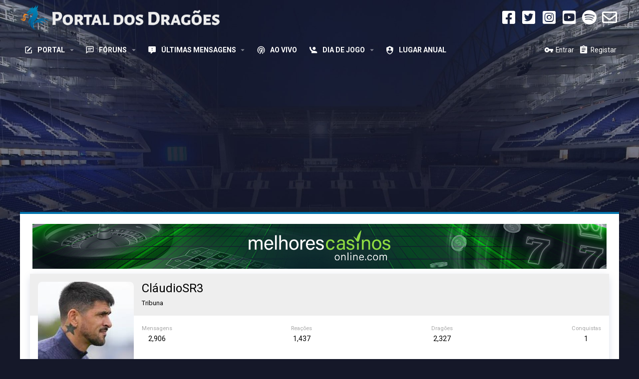

--- FILE ---
content_type: text/html; charset=utf-8
request_url: https://www.fcporto.ws/forum/members/cl%C3%A1udiosr3.14668/
body_size: 16194
content:
<!DOCTYPE html>









	
	






















	





















	











	































	



























	









































<html id="XF" lang="pt-PT" dir="LTR"
	  style="font-size: 62.5%;"
	  data-app="public"
	  data-template="member_view"
	  data-container-key=""
	  data-content-key=""
	  data-logged-in="false"
	  data-cookie-prefix="xf_"
	  data-csrf="1768646287,43062923aaafa4daa77168296646e17d"
	  class="has-no-js template-member_view  uix_page--fixed "
	   data-run-jobs="">
	<head>

		<meta charset="utf-8" />
		<meta http-equiv="X-UA-Compatible" content="IE=Edge" />
		<meta name="viewport" content="width=device-width, initial-scale=1, viewport-fit=cover">

		

		<title>CláudioSR3 | Portal dos Dragões</title>

		
			<meta property="og:url" content="https://www.fcporto.ws/forum/members/cl%C3%A1udiosr3.14668/" />
		
			<link rel="canonical" href="https://www.fcporto.ws/forum/members/cl%C3%A1udiosr3.14668/" />
		
			
		<meta property="og:image" content="https://www.fcporto.ws/forum/data/avatars/o/14/14668.jpg?1753177534" />
		<meta property="twitter:image" content="https://www.fcporto.ws/forum/data/avatars/o/14/14668.jpg?1753177534" />
		<meta property="twitter:card" content="summary" />
	
		
			
		

		
			
	
	
	<meta property="og:site_name" content="Portal dos Dragões" />


		
		
			
	
	
	<meta property="og:type" content="website" />


		
		
			
	
	
	
		<meta property="og:title" content="CláudioSR3" />
		<meta property="twitter:title" content="CláudioSR3" />
	


		
		
		
		

		
			<meta name="theme-color" content="" />
			<meta name="msapplication-TileColor" content="transparent">
		

		
	

	


	<link rel="preload" href="/forum/styles/fonts/fa/fa-regular-400.woff2?_v=5.12.1" as="font" type="font/woff2" crossorigin="anonymous" />


	<link rel="preload" href="/forum/styles/fonts/fa/fa-solid-900.woff2?_v=5.12.1" as="font" type="font/woff2" crossorigin="anonymous" />


<link rel="preload" href="/forum/styles/fonts/fa/fa-brands-400.woff2?_v=5.12.1" as="font" type="font/woff2" crossorigin="anonymous" />

	
		
	

	<link rel="stylesheet" href="/forum/css.php?css=public%3Anormalize.css%2Cpublic%3Acore.less%2Cpublic%3Aapp.less%2Cpublic%3Auix_material.less%2Cpublic%3Auix_pro.less%2Cpublic%3Apg_forum.less%2Cpublic%3Apg_wp.less%2Cpublic%3Apg_wiki.less&amp;s=3&amp;l=2&amp;d=1724341142&amp;k=db35a39efe1d781cb6df4a26e86c2c9306be8648" />

	
		
			<link rel="stylesheet" href="/forum/styles/pg/fonts/icons/material-icons/css/materialdesignicons.min.css" />	
		
	
	
	<link rel="stylesheet" href="/forum/css.php?css=public%3Acxf_icons_header.less%2Cpublic%3Amember.less%2Cpublic%3Asiropu_ads_manager_ad.less%2Cpublic%3Ath_covers.less%2Cpublic%3Athxpress_xf.less%2Cpublic%3Auix_socialMedia.less%2Cpublic%3Aextra.less&amp;s=3&amp;l=2&amp;d=1724341142&amp;k=cfced9c835b4021f3d3e3eac9ac5da0caec502b9" />


	
		<link href='//fonts.googleapis.com/css?family=Roboto:300,400,500,600,700' rel='stylesheet' type='text/css'>
	
	
		<script src="/forum/js/xf/preamble.min.js?_v=e210c0f5"></script>
	
	
	<meta name="apple-mobile-web-app-capable" content="yes">


		
			<link rel="icon" type="image/png" href="https://www.fcporto.ws/forum/styles/pg/pg/favicon-color.png" sizes="32x32" />
		
		
		
	<script async src="https://www.googletagmanager.com/gtag/js?id=UA-78945407-1"></script>
	<script>
		window.dataLayer = window.dataLayer || [];
		function gtag(){dataLayer.push(arguments);}
		gtag('js', new Date());
		gtag('config', 'UA-78945407-1', {
			// 
			
			
		});
	</script>


		

		

	<script async src="https://pagead2.googlesyndication.com/pagead/js/adsbygoogle.js?client=ca-pub-8167067246684810"
     crossorigin="anonymous"></script>

</head>

	<body data-template="member_view" class=" ">


	

		
			
		

		
	


	

		
			
		

		
	

		<style>
	.uix_headerContainer .p-navSticky.is-sticky {
		top: 0 !important;
	}

	

	
	

	
	
	
		
			
			
		
	

	

	
		
	

		
		
		.uix_mainTabBar {top: 50px !important;}
		.uix_stickyBodyElement:not(.offCanvasMenu) {
			top: 70px !important;
			min-height: calc(100vh - 70px) !important;
		}
		.uix_sidebarInner .uix_sidebar--scroller {margin-top: 70px;}
		.uix_sidebarInner {margin-top: -70px;}
		.p-body-sideNavInner .uix_sidebar--scroller {margin-top: 70px;}
		.p-body-sideNavInner {margin-top: -70px;}
		.uix_stickyCategoryStrips {top: 70px !important;}
		#XF .u-anchorTarget {
			height: 70px;
			margin-top: -70px;
		}
	
		

		
			@media (max-width: $uix_sidebarBreakpoint) {
		
				.p-sectionLinks {display: none;}

				

				.uix_mainTabBar {top: 50px !important;}
				.uix_stickyBodyElement:not(.offCanvasMenu) {
					top: 70px !important;
					min-height: calc(100vh - 70px) !important;
				}
				.uix_sidebarInner .uix_sidebar--scroller {margin-top: 70px;}
				.uix_sidebarInner {margin-top: -70px;}
				.p-body-sideNavInner .uix_sidebar--scroller {margin-top: 70px;}
				.p-body-sideNavInner {margin-top: -70px;}
				.uix_stickyCategoryStrips {top: 70px !important;}
				#XF .u-anchorTarget {
					height: 70px;
					margin-top: -70px;
				}

				
		
			}
		
	

	.uix_sidebarNav .uix_sidebar--scroller {max-height: calc(100vh - 70px);}
	
	
</style>


		<div id="jumpToTop"></div>

		

		<div class="uix_pageWrapper--fixed">
			<div class="p-pageWrapper" id="top">


				<div class="uix_headerContainer">
					<div class="uix_headerContainer--stickyFix"></div>
					
	
	




					

					

					
						
						
							<header class="p-header p-header--hasExtraContent" id="header">
								<div class="p-header-inner">
									
						
							<div class="p-header-content">
								
									
										
	

		<div class="p-header-logo p-header-logo--image">
		<a class="uix_logo" href="https://www.fcporto.ws/forum">
			
				<img src="/forum/styles/pg/basic/publicLogoUrl.png"
					 alt="Portal dos Dragões"
					  />
				
		</a>
		
			<a class="uix_logoSmall" href="https://www.fcporto.ws/forum">
				<img src="/forum/styles/pg/basic/uix_logoSmall_PD.png"
					 alt="Portal dos Dragões"
					 />
			</a>
		
	</div>



									

									
								
							</div>
						
					
									
							

<div class="cxf_icons_header_container">
	<div class="cxf_icons_header"><a href="https://www.facebook.com/PortalDragoes/" target="_blank" ><i class="fa--xf fab fa-facebook-square fa-fw" aria-hidden="true"></i></a></div>
	<div class="cxf_icons_header"><a href="https://twitter.com/PortalDragoes" target="_blank" ><i class="fa--xf fab fa-twitter-square fa-fw" aria-hidden="true"></i></a></div>
	<div class="cxf_icons_header"><a href="https://www.instagram.com/portaldragoes/" target="_blank" ><i class="fa--xf fab fa-instagram-square fa-fw" aria-hidden="true"></i></a></div>
	<div class="cxf_icons_header"><a href="https://www.youtube.com/c/PortaldosDragõesOficial" target="_blank" ><i class="fa--xf fab fa-youtube-square fa-fw" aria-hidden="true"></i></a></div>
	<div class="cxf_icons_header"><a href="https://open.spotify.com/show/72pufKNvS27je3zuzP6LWf?si=zrtLwXA1SuSSUWeYP1V_8g" target="_blank" ><i class="fa--xf fab fa-spotify fa-fw" aria-hidden="true"></i></a></div>
	<div class="cxf_icons_header"><a href="/forum/misc/contact" data-xf-click="overlay"><i class="fa--xf far fa-envelope fa-fw" aria-hidden="true"></i></a></div>
</div>
			
	

		
			
		

		
	


									

								</div>
							</header>
							
					
					

					
					
					

					
						<div class="p-navSticky p-navSticky--primary uix_stickyBar" data-top-offset-breakpoints="
						[
							{
								&quot;breakpoint&quot;: &quot;0&quot;,
								&quot;offset&quot;: &quot;0&quot;
							}
							
							
						]
					">
							
						<nav class="p-nav">
							<div class="p-nav-inner">
								
									
									
										
										
									<a class="p-nav-menuTrigger  badgeContainer" data-badge="0" data-xf-click="off-canvas" data-menu=".js-headerOffCanvasMenu" role="button" tabindex="0">
										<i aria-hidden="true"></i>
										<span class="p-nav-menuText">Menu</span>
									</a>
									
								

								
	

		<div class="p-header-logo p-header-logo--image">
		<a class="uix_logo" href="https://www.fcporto.ws/forum">
			
				<img src="/forum/styles/pg/basic/publicLogoUrl.png"
					 alt="Portal dos Dragões"
					  />
				
		</a>
		
			<a class="uix_logoSmall" href="https://www.fcporto.ws/forum">
				<img src="/forum/styles/pg/basic/uix_logoSmall_PD.png"
					 alt="Portal dos Dragões"
					 />
			</a>
		
	</div>




								
									
										<div class="p-nav-scroller hScroller" data-xf-init="h-scroller" data-auto-scroll=".p-navEl.is-selected">
											<div class="hScroller-scroll">
												<ul class="p-nav-list js-offCanvasNavSource">
				
				<span class="cxfLinSticky cxfLinSmallLogo">
				
					<a href="https://www.fcporto.ws/forum">
						<img src="/forum/styles/pg/basic/stickyLogo.png"
							alt="Portal dos Dragões" />
					</a>
				
				</span>
				
				
													
														<li>
															

	<div class="p-navEl u-ripple " data-has-children="true">
		
			
				
	
	<a href="https://www.fcporto.ws"
			class="p-navEl-link p-navEl-link--splitMenu "
			
			
			data-nav-id="thxlink_1"><span>Portal</span></a>

				
					<a data-xf-key="1"
					   data-xf-click="menu"
					   data-menu-pos-ref="< .p-navEl"
					   class="p-navEl-splitTrigger"
					   role="button"
					   tabindex="0"
					   aria-label="Alternar expandido"
					   aria-expanded="false"
					   aria-haspopup="true">
					</a>
				
				
			
				
					<div class="menu menu--structural" data-menu="menu" aria-hidden="true">
						<div class="menu-content">
							
								
	
	
	<a href="https://www.fcporto.ws/category/andebol/"
			class="menu-linkRow u-indentDepth0 js-offCanvasCopy "
			
			
			data-nav-id="0"><span>Andebol</span></a>

	

							
								
	
	
	<a href="https://www.fcporto.ws/category/apito-encarnado/"
			class="menu-linkRow u-indentDepth0 js-offCanvasCopy "
			
			
			data-nav-id="1"><span>Apito Encarnado</span></a>

	

							
								
	
	
	<a href="https://www.fcporto.ws/category/arbitragem/"
			class="menu-linkRow u-indentDepth0 js-offCanvasCopy "
			
			
			data-nav-id="2"><span>Arbitragem</span></a>

	

							
								
	
	
	<a href="https://www.fcporto.ws/category/basquetebol/"
			class="menu-linkRow u-indentDepth0 js-offCanvasCopy "
			
			
			data-nav-id="3"><span>Basquetebol</span></a>

	

							
								
	
	
	<a href="https://www.fcporto.ws/category/benfiquistao/"
			class="menu-linkRow u-indentDepth0 js-offCanvasCopy "
			
			
			data-nav-id="4"><span>Benfiquistão</span></a>

	

							
								
	
	
	<a href="https://www.fcporto.ws/category/bilhar/"
			class="menu-linkRow u-indentDepth0 js-offCanvasCopy "
			
			
			data-nav-id="5"><span>Bilhar</span></a>

	

							
								
	
	
	<a href="https://www.fcporto.ws/category/ciclismo/"
			class="menu-linkRow u-indentDepth0 js-offCanvasCopy "
			
			
			data-nav-id="6"><span>Ciclismo</span></a>

	

							
								
	
	
	<a href="https://www.fcporto.ws/category/cronicas/"
			class="menu-linkRow u-indentDepth0 js-offCanvasCopy "
			
			
			data-nav-id="7"><span>Crónicas</span></a>

	

							
								
	
	
	<a href="https://www.fcporto.ws/category/dragao-caixa/"
			class="menu-linkRow u-indentDepth0 js-offCanvasCopy "
			
			
			data-nav-id="8"><span>Dragão Caixa</span></a>

	

							
								
	
	
	<a href="https://www.fcporto.ws/category/dragao-de-mau-humor/"
			class="menu-linkRow u-indentDepth0 js-offCanvasCopy "
			
			
			data-nav-id="9"><span>Dragão de Mau Humor</span></a>

	

							
								
	
	
	<a href="https://www.fcporto.ws/category/eleicoes/"
			class="menu-linkRow u-indentDepth0 js-offCanvasCopy "
			
			
			data-nav-id="10"><span>Eleições</span></a>

	

							
								
	
	
	<a href="https://www.fcporto.ws/category/equipa-b/"
			class="menu-linkRow u-indentDepth0 js-offCanvasCopy "
			
			
			data-nav-id="11"><span>Equipa B</span></a>

	

							
								
	
	
	<a href="https://www.fcporto.ws/category/estadio-do-dragao/"
			class="menu-linkRow u-indentDepth0 js-offCanvasCopy "
			
			
			data-nav-id="12"><span>Estádio do Dragão</span></a>

	

							
								
	
	
	<a href="https://www.fcporto.ws/category/uncategorized/"
			class="menu-linkRow u-indentDepth0 js-offCanvasCopy "
			
			
			data-nav-id="13"><span>FC Porto</span></a>

	

							
								
	
	
	<a href="https://www.fcporto.ws/category/formacao/"
			class="menu-linkRow u-indentDepth0 js-offCanvasCopy "
			
			
			data-nav-id="14"><span>Formação</span></a>

	

							
								
	
	
	<a href="https://www.fcporto.ws/category/futebol/"
			class="menu-linkRow u-indentDepth0 js-offCanvasCopy "
			
			
			data-nav-id="15"><span>Futebol</span></a>

	

							
								
	
	
	<a href="https://www.fcporto.ws/category/geral/"
			class="menu-linkRow u-indentDepth0 js-offCanvasCopy "
			
			
			data-nav-id="16"><span>Geral</span></a>

	

							
								
	
	
	<a href="https://www.fcporto.ws/category/hoquei-em-patins/"
			class="menu-linkRow u-indentDepth0 js-offCanvasCopy "
			
			
			data-nav-id="17"><span>Hóquei em Patins</span></a>

	

							
								
	
	
	<a href="https://www.fcporto.ws/category/liga-dos-campeoes/"
			class="menu-linkRow u-indentDepth0 js-offCanvasCopy "
			
			
			data-nav-id="18"><span>Liga dos Campeões</span></a>

	

							
								
	
	
	<a href="https://www.fcporto.ws/category/massa-critica-portista/"
			class="menu-linkRow u-indentDepth0 js-offCanvasCopy "
			
			
			data-nav-id="19"><span>Massa Crítica Portista</span></a>

	

							
								
	
	
	<a href="https://www.fcporto.ws/category/mercado/"
			class="menu-linkRow u-indentDepth0 js-offCanvasCopy "
			
			
			data-nav-id="20"><span>Mercado</span></a>

	

							
								
	
	
	<a href="https://www.fcporto.ws/category/modalidades/"
			class="menu-linkRow u-indentDepth0 js-offCanvasCopy "
			
			
			data-nav-id="21"><span>Modalidades</span></a>

	

							
								
	
	
	<a href="https://www.fcporto.ws/category/natacao/"
			class="menu-linkRow u-indentDepth0 js-offCanvasCopy "
			
			
			data-nav-id="22"><span>Natação</span></a>

	

							
								
	
	
	<a href="https://www.fcporto.ws/category/outras-modalidades/"
			class="menu-linkRow u-indentDepth0 js-offCanvasCopy "
			
			
			data-nav-id="23"><span>Outras Modalidades</span></a>

	

							
								
	
	
	<a href="https://www.fcporto.ws/category/sad/"
			class="menu-linkRow u-indentDepth0 js-offCanvasCopy "
			
			
			data-nav-id="24"><span>SAD</span></a>

	

							
								
	
	
	<a href="https://www.fcporto.ws/category/sub-15/"
			class="menu-linkRow u-indentDepth0 js-offCanvasCopy "
			
			
			data-nav-id="25"><span>Sub - 15</span></a>

	

							
								
	
	
	<a href="https://www.fcporto.ws/category/sub-19/"
			class="menu-linkRow u-indentDepth0 js-offCanvasCopy "
			
			
			data-nav-id="26"><span>Sub-19</span></a>

	

							
								
	
	
	<a href="https://www.fcporto.ws/category/universo-porto-da-bancada/"
			class="menu-linkRow u-indentDepth0 js-offCanvasCopy "
			
			
			data-nav-id="27"><span>Universo Porto da Bancada</span></a>

	

							
								
	
	
	<a href="https://www.fcporto.ws/category/video/"
			class="menu-linkRow u-indentDepth0 js-offCanvasCopy "
			
			
			data-nav-id="28"><span>Vídeo</span></a>

	

							
								
	
	
	<a href="https://www.fcporto.ws/category/voleibol/"
			class="menu-linkRow u-indentDepth0 js-offCanvasCopy "
			
			
			data-nav-id="29"><span>Voleibol</span></a>

	

							
						</div>
					</div>
				
			
			
			
		
			
	
</div>


														</li>
													
														<li>
															

	<div class="p-navEl u-ripple " data-has-children="true">
		
			
				
	
	<a href="/forum/"
			class="p-navEl-link p-navEl-link--splitMenu "
			
			
			data-nav-id="forums"><span>Fóruns</span></a>

				
					<a data-xf-key="2"
					   data-xf-click="menu"
					   data-menu-pos-ref="< .p-navEl"
					   class="p-navEl-splitTrigger"
					   role="button"
					   tabindex="0"
					   aria-label="Alternar expandido"
					   aria-expanded="false"
					   aria-haspopup="true">
					</a>
				
				
			
				
					<div class="menu menu--structural" data-menu="menu" aria-hidden="true">
						<div class="menu-content">
							
								
	
	
	<a href="/forum/trending/"
			class="menu-linkRow u-indentDepth0 js-offCanvasCopy "
			
			
			data-nav-id="thtrending"><span>Tópicos Populares</span></a>

	

							
								
	
	
	<a href="/forum/members/"
			class="menu-linkRow u-indentDepth0 js-offCanvasCopy "
			
			
			data-nav-id="members"><span>Membros</span></a>

	

							
								
	
	
	<a href="/forum/award-system/list"
			class="menu-linkRow u-indentDepth0 js-offCanvasCopy "
			
			
			data-nav-id="addonFlarePubAwards"><span>Conquistas</span></a>

	
		
			
	
	
	<a href="/forum/award-system/list"
			class="menu-linkRow u-indentDepth1 js-offCanvasCopy "
			
			
			data-nav-id="award_list"><span>Lista</span></a>

	

		
			
	
	
	<a href="/forum/award-system/user/awards?user=0"
			class="menu-linkRow u-indentDepth1 js-offCanvasCopy "
			
			
			data-nav-id="af_as_my_awards"><span>As tuas conquistas</span></a>

	

		
		
			<hr class="menu-separator" />
		
	

							
								
	
	
	<a href="/wiki/index.php?title=Regras_do_F%C3%B3rum"
			class="menu-linkRow u-indentDepth0 js-offCanvasCopy "
			
			
			data-nav-id="forumrules"><span>Regras</span></a>

	

							
						</div>
					</div>
				
			
			
			
		
			
	
</div>


														</li>
													
														<li>
															

	<div class="p-navEl u-ripple " data-has-children="true">
		
			
				
	
	<a href="/forum/whats-new/posts/"
			class="p-navEl-link p-navEl-link--splitMenu "
			
			
			data-nav-id="whatsNew"><span>Últimas Mensagens</span></a>

				
					<a data-xf-key="3"
					   data-xf-click="menu"
					   data-menu-pos-ref="< .p-navEl"
					   class="p-navEl-splitTrigger"
					   role="button"
					   tabindex="0"
					   aria-label="Alternar expandido"
					   aria-expanded="false"
					   aria-haspopup="true">
					</a>
				
				
			
				
					<div class="menu menu--structural" data-menu="menu" aria-hidden="true">
						<div class="menu-content">
							
								
	
	
	<a href="/forum/whats-new/posts/"
			class="menu-linkRow u-indentDepth0 js-offCanvasCopy "
			 rel="nofollow"
			
			data-nav-id="whatsNewPosts"><span>Mensagens não lidas</span></a>

	

							
								
	
	
	<a href="/forum/whats-new/"
			class="menu-linkRow u-indentDepth0 js-offCanvasCopy "
			
			
			data-nav-id="whatsNewOption"><span>Novidades</span></a>

	

							
								
	
	
	<a href="/forum/whats-new/topcomments"
			class="menu-linkRow u-indentDepth0 js-offCanvasCopy "
			
			
			data-nav-id="comentariosTOP"><span>Comentários TOP</span></a>

	

							
								
	
	
	<a href="/forum/whats-new/latest-activity"
			class="menu-linkRow u-indentDepth0 js-offCanvasCopy "
			 rel="nofollow"
			
			data-nav-id="livefeed"><span>AO VIVO</span></a>

	

							
						</div>
					</div>
				
			
			
			
		
			
	
</div>


														</li>
													
														<li>
															

	<div class="p-navEl u-ripple " >
		
			
				
	
	<a href="/forum/whats-new/latest-activity"
			class="p-navEl-link  "
			
			data-xf-key="4"
			data-nav-id="navLive"><span>Ao Vivo</span></a>

				
				
			
			
			
		
			
	
</div>


														</li>
													
														<li>
															

	<div class="p-navEl u-ripple " data-has-children="true">
		
			
				
	
	<a href="/forum/mpd/match-day/"
			class="p-navEl-link p-navEl-link--splitMenu "
			
			
			data-nav-id="matchDayPT"><span>Dia de Jogo</span></a>

				
					<a data-xf-key="5"
					   data-xf-click="menu"
					   data-menu-pos-ref="< .p-navEl"
					   class="p-navEl-splitTrigger"
					   role="button"
					   tabindex="0"
					   aria-label="Alternar expandido"
					   aria-expanded="false"
					   aria-haspopup="true">
					</a>
				
				
			
				
					<div class="menu menu--structural" data-menu="menu" aria-hidden="true">
						<div class="menu-content">
							
								
	
	
	<a href="/forum/mpd/match-day/"
			class="menu-linkRow u-indentDepth0 js-offCanvasCopy "
			
			
			data-nav-id="fc_mpd_jogos"><span>Calendário</span></a>

	

							
								
	
	
	<a href="/forum/mpd/match-day/preveous-matches"
			class="menu-linkRow u-indentDepth0 js-offCanvasCopy "
			
			
			data-nav-id="fc_mpd_jogosant"><span>Jogos Terminados</span></a>

	

							
								
	
	
	<a href="/forum/mpd/match-day/players"
			class="menu-linkRow u-indentDepth0 js-offCanvasCopy "
			
			
			data-nav-id="fc_mpd_jogadores1920"><span>Jogadores</span></a>

	
		
			
	
	
	<a href="/forum/mpd/match-day/players?season_id=6"
			class="menu-linkRow u-indentDepth1 js-offCanvasCopy "
			
			
			data-nav-id="perf2425"><span>Performance 24/25</span></a>

	

		
			
	
	
	<a href="/forum/mpd/match-day/players?season_id=5"
			class="menu-linkRow u-indentDepth1 js-offCanvasCopy "
			
			
			data-nav-id="perf2324"><span>Performance 23/24</span></a>

	

		
			
	
	
	<a href="/forum/mpd/match-day/players?season_id=4"
			class="menu-linkRow u-indentDepth1 js-offCanvasCopy "
			
			
			data-nav-id="perf2223"><span>Performance 22/23</span></a>

	

		
			
	
	
	<a href="/forum/mpd/match-day/players?season_id=3"
			class="menu-linkRow u-indentDepth1 js-offCanvasCopy "
			
			
			data-nav-id="perf2122"><span>Performance 21/22</span></a>

	

		
			
	
	
	<a href="/forum/mpd/match-day/players?season_id=2"
			class="menu-linkRow u-indentDepth1 js-offCanvasCopy "
			
			
			data-nav-id="perf2021"><span>Performance 20/21</span></a>

	

		
			
	
	
	<a href="/forum/mpd/match-day/players?season_id=1"
			class="menu-linkRow u-indentDepth1 js-offCanvasCopy "
			
			
			data-nav-id="perf1920"><span>Performance 19/20</span></a>

	

		
		
			<hr class="menu-separator" />
		
	

							
								
	
	
	<a href="/forum/pickem/jogo-do-drag%C3%A3o-2023-24.11/standings"
			class="menu-linkRow u-indentDepth0 js-offCanvasCopy "
			
			
			data-nav-id="jogoDragao"><span>Jogo do Dragão</span></a>

	

							
						</div>
					</div>
				
			
			
			
		
			
	
</div>


														</li>
													
														<li>
															

	<div class="p-navEl u-ripple " >
		
			
				
	
	<a href="/forum/account/upgrades"
			class="p-navEl-link  "
			
			data-xf-key="6"
			data-nav-id="lugaranual"><span>Lugar Anual</span></a>

				
				
			
			
			
		
			
	
</div>


														</li>
													
														<li>
															


														</li>
													
												</ul>
											</div>
										</div>
									

									
										<div class="uix_activeNavTitle">
											<span>
												
												
											</span>
										</div>
									
								

								
	
		
		
	
	


								<!-- Social New Location -->
								
								
									<div class="p-nav-opposite">
										
											
		
			
				
					<div class="p-navgroup p-account p-navgroup--guest">
						
							
								
	
		
		
	
		
			<a href="/forum/login/" class="p-navgroup-link p-navgroup-link--textual p-navgroup-link--logIn" data-xf-click="menu">
				<i></i>
				<span class="p-navgroup-linkText">Entrar</span>
			</a>
			<div class="menu menu--structural menu--medium" data-menu="menu" aria-hidden="true" data-href="/forum/login/"></div>
		
	
	
		
			<a href="/forum/register/" class="p-navgroup-link u-ripple p-navgroup-link--textual p-navgroup-link--register" data-xf-click="overlay" data-follow-redirects="on">
				<i></i>
				<span class="p-navgroup-linkText">Registar</span>
			</a>
		
	

	

							
						
					</div>
				
				
					<div class="p-navgroup p-discovery p-discovery--noSearch">
						
							
	
		
	<a href="/forum/whats-new/"
	   class="p-navgroup-link p-navgroup-link--iconic p-navgroup-link--whatsnew"
	   title="Novidades">
		<i aria-hidden="true"></i>
		<span class="p-navgroup-linkText">Novidades</span>
	</a>

	

							
	
		
		
	
	

						
					</div>
				
				
	
		
	
<ul class="uix_socialMedia">
	

	

	

	

	

	

	

	

	

	

	

	

	

	

	
</ul>

	

			
		
	
											
	
		
	

	

										
									</div>
								
							</div>
							
						</nav>
					
						</div>
						
		
			<div class="p-sectionLinks p-sectionLinks--empty"></div>
		
	
						

					

					
	

					
	

					
	

					
	

					
				</div>

				
				<div class="offCanvasMenu offCanvasMenu--nav js-headerOffCanvasMenu" data-menu="menu" aria-hidden="true" data-ocm-builder="navigation">
					<div class="offCanvasMenu-backdrop" data-menu-close="true"></div>
					<div class="offCanvasMenu-content">
						
						<div class="sidePanel sidePanel--nav sidePanel--visitor">
	<div class="sidePanel__tabPanels">
		
		<div data-content="navigation" class="is-active sidePanel__tabPanel js-navigationTabPanel">
			
							<div class="offCanvasMenu-header">
								Menu
								<a class="offCanvasMenu-closer" data-menu-close="true" role="button" tabindex="0" aria-label="Perto"></a>
							</div>
							
							<div class="js-offCanvasNavTarget"></div>
							
							
						
		</div>
		
		
		
	</div>
</div>

						
					</div>
				</div>

				

				
	


				<div class="p-body">

					

					<div class="p-body-inner ">
						
						<!--XF:EXTRA_OUTPUT-->

		




						
	
		
	
		

		
	

	


						
	


						
	


						
	


						
	


						
	<noscript><div class="blockMessage blockMessage--important blockMessage--iconic u-noJsOnly">JavaScript está desabilitado. Para uma melhor experiência, ative o JavaScript no seu navegador antes de continuar.</div></noscript>

						
	<!--[if lt IE 9]><div class="blockMessage blockMessage&#45;&#45;important blockMessage&#45;&#45;iconic">Você está usando um navegador desatualizado. Pode não exibir este ou outros websites corretamente.<br />Você deve atualizar ou usar um <a href="https://www.google.com/chrome/browser/" target="_blank">navegador alternativo</ a>.</div><![endif]-->


						<div uix_component="MainContainer" class="uix_contentWrapper">

							
	


							<div class="samCodeUnit samAlignCenter" data-xf-init="sam-unit" data-position="container_content_above"><div class="samItem" data-xf-init="sam-item" data-id="40" data-cv="true" data-cc="true" style="margin-bottom:5px; max-height:90px !important;"><a target='_new' alt='Casinos Online Portugal' href='https://www.melhorescasinosonline.com/' target="_blank"><img data-xf-init="sam-lazy" data-src='/forum/styles/pg/pg/molhorescasinosonline1150x90.jpg' border='0'></a></div></div>

							
	

							
	
		
	
	

		
			
		

		
	


	
	

	
	

		
			
		

		
	



	

							
	
		
	
		
	

	

							
	


							
<div class="p-body-main  ">

								

								
	

								<div uix_component="MainContent" class="p-body-content">
									<!-- ABOVE MAIN CONTENT -->
									
	

									
	

									
	

									
	

									
	

									<div class="p-body-pageContent">
										
	

										
	

										
	

										
	

										
	

										





	
	
	
	
	
		
	
	
	


	
	
		
	
	
	


	
	
		
	
	
	


	








<div class="block">
	<div class="block-container">
		<div class="block-body">
			<div class="memberHeader">

				<div class="memberHeader-main    " style=" ">


	

					<span class="memberHeader-avatar">
						<span class="avatarWrapper">
							<a href="/forum/data/avatars/o/14/14668.jpg?1753177534" class="avatar avatar--l" data-user-id="14668">
			<img src="/forum/data/avatars/l/14/14668.jpg?1753177534"  alt="CláudioSR3" class="avatar-u14668-l" /> 
		</a>
							
						</span>
					</span>
					<div class="memberHeader-content memberHeader-content--info">
						

						<h1 class="memberHeader-name"><span class="username " dir="auto" data-user-id="14668">CláudioSR3</span></h1>

						
						
						<div class="memberHeader-blurb" dir="auto" ><span class="userTitle" dir="auto">Tribuna</span></div>

						
					
    

</div>
				</div>

				<div class="memberHeader-content">
					<div class="memberHeader-stats">
						<div class="pairJustifier">
							
	
	
	<dl class="pairs pairs--rows pairs--rows--centered fauxBlockLink">
		<dt>Mensagens</dt>
		<dd>
			<a href="/forum/search/member?user_id=14668" class="fauxBlockLink-linkRow u-concealed">
				2,906
			</a>
		</dd>
	</dl>
	

	
	<dl class="pairs pairs--rows pairs--rows--centered">
		<dt title="Reações">Reações</dt>
		<dd>
			1,437
		</dd>
	</dl>
	
	
	


	
	<dl class="pairs pairs--rows pairs--rows--centered fauxBlockLink">
		<dt title="Dragões">Dragões</dt>
		<dd>
			<a href="/forum/dbtech-credits/currency/drag%C3%B5es.1/?user_id=14668" data-xf-click="overlay" class="fauxBlockLink-blockLink u-concealed">
				2,327
			</a>
		</dd>
	</dl>
	

	


    
        <dl class="pairs pairs--rows pairs--rows--centered fauxBlockLink">
            <dt>Conquistas</dt>
            <dd>
                <a href="/forum/award-system/user/awards?user=14668" data-xf-click="overlay"
                   class="fauxBlockLink-linkRow u-concealed">
                    1
                </a>
            </dd>
        </dl>
    

	

						</div>
					</div>

					
				</div>

			</div>
		</div>
	</div>
</div>



	

		
			
		

		
	



<h2 class="block-tabHeader block-tabHeader--memberTabs tabs hScroller"
	data-xf-init="tabs h-scroller"
	data-panes=".js-memberTabPanes"
	data-state="replace"
	role="tablist">
	<span class="hScroller-scroll">
		
		
			<a href="/forum/members/cl%C3%A1udiosr3.14668/"
			   class="tabs-tab is-active"
			   role="tab"
			   aria-controls="profile-posts">Mensagens de perfil</a>
		

		
			<a href="/forum/members/cl%C3%A1udiosr3.14668/latest-activity"
			   rel="nofollow"
			   class="tabs-tab"
			   id="latest-activity"
			   role="tab">Última atividade</a>
		

		<a href="/forum/members/cl%C3%A1udiosr3.14668/recent-content"
		   rel="nofollow"
		   class="tabs-tab"
		   id="recent-content"
		   role="tab">Mensagens</a>

		


    <a href="/forum/award-system/user/awards?user=14668"
       class="tabs-tab"
       id="profile-awards"
       role="tab">Conquistas</a>


		<a href="/forum/members/cl%C3%A1udiosr3.14668/about"
		   class="tabs-tab"
		   id="about"
		   role="tab">Sobre</a>

		
		
	</span>
</h2>

<ul class="tabPanes js-memberTabPanes">
	
	
		<li class="is-active" role="tabpanel" id="profile-posts">
			
			<div class="block block--messages" data-xf-init="inline-mod" data-type="profile_post" data-href="/forum/inline-mod/">
				<div class="block-container">
					<div class="block-body js-replyNewMessageContainer">
						

						
							<div class="block-row js-replyNoMessages">Não há mensagens no perfil de CláudioSR3 ainda.</div>
						
					</div>
				</div>

				<div class="block-outer block-outer--after">
					
					<div class="block-outer-opposite">
						
						
					</div>
				</div>
			</div>
		</li>
	

	
		<li data-href="/forum/members/cl%C3%A1udiosr3.14668/latest-activity" role="tabpanel" aria-labelledby="latest-activity">
			<div class="blockMessage">Carregando...</div>
		</li>
	

	<li data-href="/forum/members/cl%C3%A1udiosr3.14668/recent-content" role="tabpanel" aria-labelledby="recent-content">
		<div class="blockMessage">Carregando...</div>
	</li>

	


    <li data-href="/forum/award-system/user/awards?user=14668" role="tabpanel" aria-labelledby="profile-awards">
        <div class="blockMessage">Carregando...</div>
    </li>


	<li data-href="/forum/members/cl%C3%A1udiosr3.14668/about" role="tabpanel" aria-labelledby="about">
		<div class="blockMessage">Carregando...</div>
	</li>

	
	
</ul>


										
	

									</div>
									<!-- BELOW MAIN CONTENT -->
									
	

		
			
		

		
	


									
	

								</div>

								
	
		
	

	

							</div>
							
	
		
	
		<div class="samCodeUnit" data-position="container_breadcrumb_bottom_above"><div class="samItem" style="margin-bottom: -25px;"><div id="taboola-below-article-thumbnails"></div><script type="text/javascript">window._taboola = window._taboola || [];
  _taboola.push({
    mode: 'alternating-thumbnails-a',
    container: 'taboola-below-article-thumbnails',
    placement: 'Below Article Thumbnails',
    target_type: 'mix'
  });</script></div></div>

		
	

		
	

		
			
		

		
	


	

	

						</div>
						
	

						
	

					</div>
				</div>

				
	
		
	<footer class="p-footer" id="footer">

		

		<div class="p-footer-inner">

	

		
			
		

		
	


	

		
			
		

		
	

			<div class="pageContent">
				<div class="p-footer-row">
					
						<div class="p-footer-row-main">
							<ul class="p-footer-linkList p-footer-choosers">
								
									
										<li><a id="uix_widthToggle--trigger" data-xf-init="tooltip" title="Toggle width" rel="nofollow"><i class="fa--xf far fa-compress-alt uix_icon uix_icon--collapse" aria-hidden="true"></i></a></li>
									
									
									
										<li><a href="/forum/misc/language" data-xf-click="overlay" data-xf-init="tooltip" title="Seletor de idioma" rel="nofollow"><i class="fa fa-globe" aria-hidden="true"></i> Português</a></li>
									
								
							</ul>
							<div class="uix_copyrightBlock">
								
									<div class="p-footer-copyright">
										
											<a href="https://xenforo.com" class="u-concealed" dir="ltr" target="_blank">Forum software by XenForo<sup>&reg;</sup> <span class="copyright">&copy; 2010-2020 XenForo Ltd.</span></a>
				
											<span class="thBranding"><span class="thBranding__pipe"> | </span><a href="https://www.themehouse.com/?utm_source=www.fcporto.ws&utm_medium=xf2product&utm_campaign=product_branding" class="u-concealed" target="_BLANK" nofollow="nofollow">Style and add-ons by ThemeHouse</a></span>
											
										
									</div>
								

								
							</div>
						</div>
					
				</div>
				<div class="p-footer-row-opposite">
					<ul class="p-footer-linkList">
					
						
							
								<li><a href="/forum/misc/contact" data-xf-click="overlay">Contato</a></li>
							
						
						
						<li><a href="/wiki/index.php?title=Portal_dos_Drag%C3%B5es">História</a></li>

						
							<li><a href="/forum/help/terms/">Termos e regras</a></li>
						

						
							<li><a href="/forum/help/privacy-policy/">Política de Privacidade</a></li>
						

						
							<li><a href="/forum/help/">Ajuda</a></li>
						

						
							<li><a href="https://www.fcporto.ws/forum">Início</a></li>
						

						<li><a href="#top" title="Top" data-xf-click="scroll-to"><i class="fa fa-arrow-up" aria-hidden="true"></i></a></li>

						<li><a href="/forum/forums/-/index.rss" target="_blank" class="p-footer-rssLink" title="RSS"><span aria-hidden="true"><i class="fa fa-rss"></i><span class="u-srOnly">RSS</span></span></a></li>
					</ul>
				</div>
			</div>
		</div>

		<!--
		<div class="p-footer-copyrightRow">
			<div class="pageContent">
				
				
				
	
		
	
<ul class="uix_socialMedia">
	

	

	

	

	

	

	

	

	

	

	

	

	

	

	
</ul>

	

			</div>
			
		</div>
		-->
	</footer>

	

		
			
		

		
	


	


				
					<div class="uix_fabBar uix_fabBar--active">
						
							
								<div class="u-scrollButtons js-scrollButtons" data-trigger-type="both">
									<a href="#top" class="button--scroll ripple-JsOnly button" data-xf-click="scroll-to"><span class="button-text"><i class="fa--xf far fa-arrow-up" aria-hidden="true"></i><span class="u-srOnly">Top</span></span></a>
									
										<a href="#footer" class="button--scroll ripple-JsOnly button" data-xf-click="scroll-to"><span class="button-text"><i class="fa--xf far fa-arrow-down" aria-hidden="true"></i><span class="u-srOnly">Inferior</span></span></a>
									
								</div>
							
							
						
					</div>
				
				
				
			</div>
		</div>

		<div class="u-bottomFixer js-bottomFixTarget">
			
			
		</div>

		<script>
	if (typeof (window.themehouse) !== 'object') {
		window.themehouse = {};
	}
	if (typeof (window.themehouse.settings) !== 'object') {
		window.themehouse.settings = {};
	}
	window.themehouse.settings = {
		common: {
			'20180112': {
				init: false,
			},
		},
		data: {
			version: '2.1.8.1.0',
			jsVersion: 'No JS Files',
			templateVersion: '2.1.2.0_Release',
			betaMode: 0,
			theme: '',
			url: 'https://www.fcporto.ws/forum/',
			user: '0',
		},
		inputSync: {},
		minimalSearch: {
			breakpoint: "10000",
			dropdownBreakpoint: "10000",
		},
		sidebar: {
            enabled: '',
			link: '/forum/uix/toggle-sidebar.json?t=1768646287%2C43062923aaafa4daa77168296646e17d',
            state: '',
		},
        sidebarNav: {
            enabled: '',
			link: '/forum/uix/toggle-sidebar-navigation.json?t=1768646287%2C43062923aaafa4daa77168296646e17d',
            state: '',
		},
		fab: {
			enabled: 1,
		},
		checkRadius: {
			enabled: 0,
			selectors: '.p-footer-inner, .uix_extendedFooter, .p-nav, .p-sectionLinks, .p-staffBar, .p-header, #wpadminbar',
		},
		nodes: {
			enabled: 1,
		},
        nodesCollapse: {
            enabled: '1',
			link: '/forum/uix/toggle-category.json?t=1768646287%2C43062923aaafa4daa77168296646e17d',
			state: '',
        },
		widthToggle: {
			enabled: '1',
			link: '/forum/uix/toggle-width.json?t=1768646287%2C43062923aaafa4daa77168296646e17d',
			state: 'fixed',
		},
	}

	window.document.addEventListener('DOMContentLoaded', function() {
		
			try {
			   window.themehouse.common['20180112'].init();
			} catch(e) {
			   console.log('Error caught', e);
			}
		


		var jsVersionPrefix = 'No JS Files';
		if (typeof(window.themehouse.settings.data.jsVersion) === 'string') {
			var jsVersionSplit = window.themehouse.settings.data.jsVersion.split('_');
			if (jsVersionSplit.length) {
				jsVersionPrefix = jsVersionSplit[0];
			}
		}
		var templateVersionPrefix = 'No JS Template Version';
		if (typeof(window.themehouse.settings.data.templateVersion) === 'string') {
			var templateVersionSplit = window.themehouse.settings.data.templateVersion.split('_');
			if (templateVersionSplit.length) {
				templateVersionPrefix = templateVersionSplit[0];
			}
		}
		if (jsVersionPrefix !== templateVersionPrefix) {
			var splitFileVersion = jsVersionPrefix.split('.');
			var splitTemplateVersion = templateVersionPrefix.split('.');
			console.log('version mismatch', jsVersionPrefix, templateVersionPrefix);
		}

	});
</script>

		
	<script src="/forum/js/vendor/jquery/jquery-3.4.1.min.js?_v=e210c0f5"></script>
	<script src="/forum/js/vendor/vendor-compiled.js?_v=e210c0f5"></script>
	<script src="/forum/js/xf/core-compiled.js?_v=e210c0f5"></script>

	



<script>
	XF.samViewCountMethod = "view";
	XF.samServerTime = 1768646287;
</script>
	
	

		
			
		

		
	


	<script src="/forum/js/themehouse/global/20180112.js?_v=e210c0f5"></script>
<script src="/forum/js/themehouse/covers/index.js?_v=e210c0f5"></script>
<script src="/forum/js/xf/inline_mod.min.js?_v=e210c0f5"></script>
<script src="/forum/js/siropu/am/core.min.js?_v=e210c0f5"></script>
<script src="/forum/js/themehouse/reactplus/defaultReaction.min.js?_v=e210c0f5"></script>
<script src="/forum/js/themehouse/reactplus/hiddenContent.min.js?_v=e210c0f5"></script>
<script src="/forum/js/themehouse/uix_pro/ripple.min.js?_v=e210c0f5"></script>
<script src="/forum/js/themehouse/global/20180112.min.js?_v=e210c0f5"></script>
<script src="/forum/js/themehouse/uix_pro/index.min.js?_v=e210c0f5"></script>
<script src="/forum/js/themehouse/uix_pro/vendor/hover-intent/jquery.hoverIntent.min.js?_v=e210c0f5"></script>
<script src="/scripts/interstitial.js"></script>
<script>

		window.themehouse.covers.ele = new window.themehouse.covers.covers({
		settings: {
		url: "/forum/covers/user/14668/position"
		},
		width: 0,
		height: 0,
		});

		window.themehouse.covers.ele.register();
	
</script>
<script>

        jQuery.extend(XF.phrases, {
            th_reactplus_loading_reactions: 'Loading reactions...'
        });
    
</script>
<script>

	// detect android device. Added to fix the dark pixel bug https://github.com/Audentio/xf2theme-issues/issues/1055
	
	$(document).ready(function() {
		var ua = navigator.userAgent.toLowerCase();
		var isAndroid = ua.indexOf("android") > -1; //&& ua.indexOf("mobile");
	
		if(isAndroid) {
			$('html').addClass('device--isAndroid');
		}	
	})

</script>
<script>

	$(document).ready(function() {
		$('.structItem--thread').bind('click', function(e) {
			var target = $(e.target);
			var skip = ['a', 'i', 'input', 'label'];
			if (target.length && skip.indexOf(target[0].tagName.toLowerCase()) === -1) {
				var href = $(this).find('.structItem-title').attr('uix-data-href');
				if (e.metaKey || e.cmdKey) {
					e.preventDefault();
					window.open(href, '_blank');
				} else {
					window.location = href;
				}
			}
		});
	});

</script>
<script>

		$(document).ready(function() {
			var sidebar = $('.p-body-sidebar');
			var backdrop = $('.p-body-sidebar [data-ocm-class="offCanvasMenu-backdrop"]');

			$('.uix_sidebarCanvasTrigger').click(function(e) {
				e.preventDefault();
				sidebar.addClass('offCanvasMenu offCanvasMenu--blocks is-active is-transitioning');
				$('body').addClass('sideNav--open');

				window.setTimeout(function() {
					sidebar.removeClass('is-transitioning');
				}, 250);

				$('.uix_sidebarInner').addClass('offCanvasMenu-content');
				backdrop.addClass('offCanvasMenu-backdrop');
				$('body').addClass('is-modalOpen');
			});

			backdrop.click(function() {
				sidebar.addClass('is-transitioning');
				sidebar.removeClass('is-active');

				window.setTimeout(function() {
					sidebar.removeClass('offCanvasMenu offCanvasMenu--blocks is-transitioning');
					$('.uix_sidebarInner').removeClass('offCanvasMenu-content');
					backdrop.removeClass('offCanvasMenu-backdrop');
					$('body').removeClass('is-modalOpen');
				}, 250);
			})
		});
	
</script>
<script>

	/****** OFF CANVAS ***/
	$(document).ready(function() {
		var panels = {
			navigation: {
				position: 1
			},
			account: {
				position: 2
			},
			inbox: {
				position: 3
			},
			alerts: {
				position: 4
			}
		};


		var tabsContainer = $('.sidePanel__tabs');

		var activeTab = 'navigation';

		var activeTabPosition = panels[activeTab].position;

		var generateDirections = function() {
			$('.sidePanel__tabPanel').each(function() {
				var tabPosition = $(this).attr('data-content');
				var activeTabPosition = panels[activeTab].position;

				if (tabPosition != activeTab) {
					if (panels[tabPosition].position < activeTabPosition) {
						$(this).addClass('is-left');
					}

					if (panels[tabPosition].position > activeTabPosition) {
						$(this).addClass('is-right');
					}
				}
			});
		};

		generateDirections();

		$('.sidePanel__tab').click(function() {
			$(tabsContainer).find('.sidePanel__tab').removeClass('sidePanel__tab--active');
			$(this).addClass('sidePanel__tab--active');

			activeTab = $(this).attr('data-attr');

			$('.sidePanel__tabPanel').removeClass('is-active');

			$('.sidePanel__tabPanel[data-content="' + activeTab + '"]').addClass('is-active');
			$('.sidePanel__tabPanel').removeClass('is-left').removeClass('is-right');
			generateDirections();
		});
	});

	/******** extra info post toggle ***********/

	$(document).ready(function() {
		XF.thThreadsUserExtraTrigger = XF.Click.newHandler({
			eventNameSpace: 'XFthThreadsUserExtraTrigger',

			init: function(e) {},

			click: function(e)
			{
				var parent =  this.$target.parents('.message-user');
				var triggerContainer = this.$target.parent('.thThreads__userExtra--toggle');
				var container = triggerContainer.siblings('.thThreads__message-userExtras');
				var child = container.find('.message-userExtras');
				var eleHeight = child.height();
				if (parent.hasClass('userExtra--expand')) {
					container.css({ height: eleHeight });
					parent.toggleClass('userExtra--expand');
					window.setTimeout(function() {
						container.css({ height: '0' });
						window.setTimeout(function() {
							container.css({ height: '' });
						}, 200);
					}, 17);

				} else {
					container.css({ height: eleHeight });
					window.setTimeout(function() {
						parent.toggleClass('userExtra--expand');
						container.css({ height: '' });
					}, 200);
				}
			}
		});

		XF.Click.register('ththreads-userextra-trigger', 'XF.thThreadsUserExtraTrigger');
	});

	/******** Backstretch images ***********/

	$(document).ready(function() {
		if ( 0 ) {

			$("body").addClass('uix__hasBackstretch');

			 $("body").backstretch([
				 "/forum/styles/pg/images/bg/1.jpg","/forum/styles/pg/images/bg/2.jpg","/forum/styles/pg/images/bg/3.jpg"
		  ], {
				duration: 4000,
				fade: 500
			});

			$("body").css("zIndex","");
		}
	});

	// sidenav canvas blur fix

	$(document).ready(function(){
		$('.p-body-sideNavTrigger .button').click(function(){
			$('body').addClass('sideNav--open');
		});
	})

	$(document).ready(function(){
		$("[data-ocm-class='offCanvasMenu-backdrop']").click(function(){
			$('body').removeClass('sideNav--open');
		});
	})

	$(document).on('editor:start', function (m, ed) {
		if (typeof (m) !== 'undefined' && typeof (m.target) !== 'undefined') {
			var ele = $(m.target);
			if (ele.hasClass('js-editor')) {
				var wrapper = ele.closest('.message-editorWrapper');
				if (wrapper.length) {
					window.setTimeout(function() {
						var innerEle = wrapper.find('.fr-element');
						if (innerEle.length) {
							innerEle.focus(function (e) {
								$('html').addClass('uix_editor--focused')
							});
							innerEle.blur(function (e) {
								$('html').removeClass('uix_editor--focused')
							});
						}
					}, 0);
				}
			}
		}
	});

	// off canvas menu closer keyboard shortcut
	$(document).ready(function() {
		$(document.body).onPassive('keyup', function(e) {
			switch (e.key) {
				case 'Escape':
					$('.offCanvasMenu.is-active .offCanvasMenu-backdrop').click();
					return;
			}
		});
	});

</script>
<script>

	$(document).ready(function() {
		var uixMegaHovered = false;
		$('.uix-navEl--hasMegaMenu').hoverIntent({
			over: function() {
				if (uixMegaHovered) {
					menu = $(this).attr('data-nav-id');

					$('.p-nav').addClass('uix_showMegaMenu');

					$('.uix_megaMenu__content').removeClass('uix_megaMenu__content--active');

					$('.uix_megaMenu__content--' + menu).addClass('uix_megaMenu__content--active');
				}
			},
			timeout: 200,
		});

		$('.p-nav').mouseenter(function() {
			uixMegaHovered = true;
		});

		$('.p-nav').mouseleave(function() {
			$(this).removeClass('uix_showMegaMenu');
			uixMegaHovered = false;
		});
	});

</script>
<script>

		/******** signature collapse toggle ***********/
	$(window).on('load', function() {
		window.setTimeout(function() {
			var maxHeight = 100;

			/*** check if expandable ***/
			var eles = [];
	
			$('.message-signature').each(function() {
				var height = $(this).height();
				if (height > maxHeight) {
					eles.push($(this));
				}
			});
	
			for (var i = 0; i < eles.length; i++) {
				eles[i].addClass('message-signature--expandable');
			};

			/**** expand function ***/
			var expand = function(container, canClose) {
				var inner = container.find('.bbWrapper');
				var eleHeight = inner.height();
				var isExpanded = container.hasClass('message-signature--expanded');

				if (isExpanded) {
					if (canClose) {
						container.css({ height: eleHeight });
						container.removeClass('message-signature--expanded');
						window.setTimeout(function() {
							container.css({ height: maxHeight });
							window.setTimeout(function() {
								container.css({ height: '' });
							}, 200);
						}, 17);					
					}

				} else {
					container.css({ height: eleHeight });
					window.setTimeout(function() {
						container.addClass('message-signature--expanded');
						container.css({ height: '' });
					}, 200);
				}
			}

			/*** handle hover ***/
			

			/*** handle click ***/
			$('.uix_signatureExpand').click(function() {
				var container =  $(this).parent('.message-signature');
				expand(container, true);
			});
		}, 0);
	});

</script>
<script>

	window._taboola = window._taboola || [];
	_taboola.push({article:'auto'});
	!function (e, f, u, i) {
		if (!document.getElementById(i)){
			e.async = 1;
			e.src = u;
			e.id = i;
			f.parentNode.insertBefore(e, f);
		}
	  }(document.createElement('script'),
	  document.getElementsByTagName('script')[0],
	  '//cdn.taboola.com/libtrc/portaldosdragoes/loader.js',
	  'tb_loader_script');
	  if(window.performance && typeof window.performance.mark == 'function')
		{window.performance.mark('tbl_ic');}
	
</script>
<script>
    if (typeof jqProxy !== 'undefined') {
        jQuery = jqProxy;
    }
</script>


	


    
        
    

	

    

	<script class="js-thReactMenu" type="text/template">
		<div class="menu menu--emoji" data-menu="menu" aria-hidden="true"
			 data-href="#"
			 data-load-target=".js-xfSmilieMenuBody">
			<div class="menu-content">
				<div class="js-xfSmilieMenuBody">
					<div class="menu-row">Carregando...</div>
				</div>
			</div>
		</div>
	</script>

	
	




<script src="/forum/js/themehouse/uix_pro/defer.min.js?_v=e210c0f5" defer></script>



	
<script src="/forum/js/themehouse/uix_pro/deferNodesCollapse.min.js?_v=e210c0f5" defer></script>


	
<script src="/forum/js/themehouse/uix_pro/deferWidthToggle.min.js?_v=e210c0f5" defer></script>









	







	





	
	
	
	<script>
		jQuery.extend(true, XF.config, {
			// 
			xlink: {
				platformId: 0
			},
			userId: 0,
			enablePush: true,
			pushAppServerKey: 'BEbE2Jk9RNwbBUi6QNJHc2Mbilq4HVg8M0fxhsTvQkPAYGtp5yhE3wMyNgVGIczV/GHIzHSQ3MMvBIDf1frLfIY=',
			url: {
				fullBase: 'https://www.fcporto.ws/forum/',
				basePath: '/forum/',
				css: '/forum/css.php?css=__SENTINEL__&s=3&l=2&d=1724341142',
				keepAlive: '/forum/login/keep-alive'
			},
			cookie: {
				path: '/',
				domain: '',
				prefix: 'xf_',
				secure: true
			},
			csrf: '1768646287,43062923aaafa4daa77168296646e17d',
			js: {"\/forum\/js\/themehouse\/global\/20180112.js?_v=e210c0f5":true,"\/forum\/js\/themehouse\/covers\/index.js?_v=e210c0f5":true,"\/forum\/js\/xf\/inline_mod.min.js?_v=e210c0f5":true,"\/forum\/js\/siropu\/am\/core.min.js?_v=e210c0f5":true,"\/forum\/js\/themehouse\/reactplus\/defaultReaction.min.js?_v=e210c0f5":true,"\/forum\/js\/themehouse\/reactplus\/hiddenContent.min.js?_v=e210c0f5":true,"\/forum\/js\/themehouse\/uix_pro\/ripple.min.js?_v=e210c0f5":true,"\/forum\/js\/themehouse\/global\/20180112.min.js?_v=e210c0f5":true,"\/forum\/js\/themehouse\/uix_pro\/index.min.js?_v=e210c0f5":true,"\/forum\/js\/themehouse\/uix_pro\/vendor\/hover-intent\/jquery.hoverIntent.min.js?_v=e210c0f5":true,"\/scripts\/interstitial.js":true},
			css: {"public:cxf_icons_header.less":true,"public:member.less":true,"public:siropu_ads_manager_ad.less":true,"public:th_covers.less":true,"public:thxpress_xf.less":true,"public:uix_socialMedia.less":true,"public:extra.less":true},
			time: {
				now: 1768646287,
				today: 1768608000,
				todayDow: 6,
				tomorrow: 1768694400,
				yesterday: 1768521600,
				week: 1768089600
			},
			borderSizeFeature: '2px',
			fontAwesomeWeight: 'r',
			enableRtnProtect: true,
			enableFormSubmitSticky: true,
			uploadMaxFilesize: 134217728,
			allowedVideoExtensions: ["m4v","mov","mp4","mp4v","mpeg","mpg","ogv","webm"],
			shortcodeToEmoji: true,
			visitorCounts: {
				conversations_unread: '0',
				alerts_unread: '0',
				total_unread: '0',
				title_count: true,
				icon_indicator: true
			},
			jsState: {},
			publicMetadataLogoUrl: '',
			publicPushBadgeUrl: 'https://www.fcporto.ws/forum/styles/default/xenforo/bell.png'
		});

		jQuery.extend(XF.phrases, {
			// 
			date_x_at_time_y: "{date} às {time}",
			day_x_at_time_y:  "{day} às {time}",
			yesterday_at_x:   "Ontem às {time}",
			x_minutes_ago:    "{minutes} minutos atrás",
			one_minute_ago:   "1 minuto atrás",
			a_moment_ago:     "Momentos atrás",
			today_at_x:       "Hoje às {time}",
			in_a_moment:      "Num momento",
			in_a_minute:      "Num minuto",
			in_x_minutes:     "Em {minutes} minutos",
			later_today_at_x: "Mais tarde hoje às {time}",
			tomorrow_at_x:    "Amanhã às {time}",

			day0: "Domingo",
			day1: "Segunda-feira",
			day2: "Terça-feira",
			day3: "Quarta-feira",
			day4: "Quinta-feira",
			day5: "Sexta-feira",
			day6: "Sábado",

			dayShort0: "Dom",
			dayShort1: "Seg",
			dayShort2: "Ter",
			dayShort3: "Qua",
			dayShort4: "Qui",
			dayShort5: "Sex",
			dayShort6: "Sab",

			month0: "Janeiro",
			month1: "Fevereiro",
			month2: "Março",
			month3: "Abril",
			month4: "Maio",
			month5: "Junho",
			month6: "Julho",
			month7: "Agosto",
			month8: "Setembro",
			month9: "Outubro",
			month10: "Novembro",
			month11: "Dezembro",

			active_user_changed_reload_page: "O membro ativo foi alterado. Recarregue a página para a versão mais recente.",
			server_did_not_respond_in_time_try_again: "O servidor não respondeu a tempo. Por favor, tente novamente.",
			oops_we_ran_into_some_problems: "Opss! Deparamo-nos com alguns problemas.",
			oops_we_ran_into_some_problems_more_details_console: "Opss! Deparamo-nos com  alguns problemas. Por favor, tente novamente mais tarde. Mais detalhes de erro podem estar no console do navegador.",
			file_too_large_to_upload: "O arquivo é muito grande para ser carregado.",
			uploaded_file_is_too_large_for_server_to_process: "O arquivo enviado é muito grande para o servidor processar.",
			files_being_uploaded_are_you_sure: "Os arquivos ainda estão sendo enviados. Tem certeza de que deseja enviar este formulário?",
			attach: "Anexar arquivos",
			rich_text_box: "Caixa de texto rico",
			close: "Perto",
			link_copied_to_clipboard: "Link copiado para a área de transferência.",
			text_copied_to_clipboard: "Texto copiado para a área de transferência.",
			loading: "Carregando...",

			processing: "Em processamento",
			'processing...': "Em processamento...",

			showing_x_of_y_items: "Mostrando {count} de {total} itens",
			showing_all_items: "Mostrando todos os itens",
			no_items_to_display: "Nenhum item para exibir",

			push_enable_notification_title: "Notificações por push ativadas com sucesso em Portal dos Dragões",
			push_enable_notification_body: "Obrigado por ativar as notificações push!"
		});
	</script>

	<form style="display:none" hidden="hidden">
		<input type="text" name="_xfClientLoadTime" value="" id="_xfClientLoadTime" title="_xfClientLoadTime" tabindex="-1" />
	</form>

	
	<script type="application/ld+json">
		{
		  	"@context" : "https://schema.org",
		  	"@type" : "Organization",
		  	"name" : "Portal dos Dragões",
		  	"url" : "https://www.fcporto.ws",
		  	"sameAs" : [
				"https://www.facebook.com/PortalDragoes/",
				"https://twitter.com/PortalDragoes",
				"https://www.youtube.com/c/PortaldosDrag%C3%B5esOficial"
		  	]
		}		
	</script>		
	
	
	
	
	
		


		
		
			<script type="text/template" id="xfReactTooltipTemplate">
			<div class="tooltip-content-inner">
				<div class="reactTooltip">
					
						<a href="#" class="reaction reaction--1" data-reaction-id="1"><i aria-hidden="true"></i><img src="[data-uri]" class="reaction-sprite js-reaction" alt="Like" title="Like" data-xf-init="tooltip" data-extra-class="tooltip--basic tooltip--noninteractive" /></a>
				
						<a href="#" class="reaction reaction--2" data-reaction-id="2"><i aria-hidden="true"></i><img src="[data-uri]" class="reaction-sprite js-reaction" alt="Love" title="Love" data-xf-init="tooltip" data-extra-class="tooltip--basic tooltip--noninteractive" /></a>
				
						<a href="#" class="reaction reaction--3" data-reaction-id="3"><i aria-hidden="true"></i><img src="[data-uri]" class="reaction-sprite js-reaction" alt="Haha" title="Haha" data-xf-init="tooltip" data-extra-class="tooltip--basic tooltip--noninteractive" /></a>
				
						<a href="#" class="reaction reaction--4" data-reaction-id="4"><i aria-hidden="true"></i><img src="[data-uri]" class="reaction-sprite js-reaction" alt="Wow" title="Wow" data-xf-init="tooltip" data-extra-class="tooltip--basic tooltip--noninteractive" /></a>
				
						<a href="#" class="reaction reaction--5" data-reaction-id="5"><i aria-hidden="true"></i><img src="[data-uri]" class="reaction-sprite js-reaction" alt="Triste" title="Triste" data-xf-init="tooltip" data-extra-class="tooltip--basic tooltip--noninteractive" /></a>
				
						<a href="#" class="reaction reaction--6" data-reaction-id="6"><i aria-hidden="true"></i><img src="[data-uri]" class="reaction-sprite js-reaction" alt="Furioso" title="Furioso" data-xf-init="tooltip" data-extra-class="tooltip--basic tooltip--noninteractive" /></a>
				
						<a href="#" class="reaction reaction--7" data-reaction-id="7"><i aria-hidden="true"></i><img src="[data-uri]" class="reaction-sprite js-reaction" alt="Não gosto" title="Não gosto" data-xf-init="tooltip" data-extra-class="tooltip--basic tooltip--noninteractive" /></a>
				
				</div>
				</div>
			</script>
		

		

		
	<script type="application/ld+json">
	{
		"@context": "https://schema.org",
		"@type": "Person",
		"name": "CláudioSR3",
		"image": "https:\/\/www.fcporto.ws\/forum\/data\/avatars\/o\/14\/14668.jpg?1753177534"
	}
	</script>

		
		<script type="text/javascript">
		  window._taboola = window._taboola || [];
		  _taboola.push({flush: true});
		</script> 		

	
	

		
			
		

		
	

</body>
</html>







--- FILE ---
content_type: text/html; charset=utf-8
request_url: https://www.google.com/recaptcha/api2/aframe
body_size: 266
content:
<!DOCTYPE HTML><html><head><meta http-equiv="content-type" content="text/html; charset=UTF-8"></head><body><script nonce="Z_UXuyOEIbAfdnO3eAuUcA">/** Anti-fraud and anti-abuse applications only. See google.com/recaptcha */ try{var clients={'sodar':'https://pagead2.googlesyndication.com/pagead/sodar?'};window.addEventListener("message",function(a){try{if(a.source===window.parent){var b=JSON.parse(a.data);var c=clients[b['id']];if(c){var d=document.createElement('img');d.src=c+b['params']+'&rc='+(localStorage.getItem("rc::a")?sessionStorage.getItem("rc::b"):"");window.document.body.appendChild(d);sessionStorage.setItem("rc::e",parseInt(sessionStorage.getItem("rc::e")||0)+1);localStorage.setItem("rc::h",'1768646292122');}}}catch(b){}});window.parent.postMessage("_grecaptcha_ready", "*");}catch(b){}</script></body></html>

--- FILE ---
content_type: text/css; charset=utf-8
request_url: https://www.fcporto.ws/forum/css.php?css=public%3Acxf_icons_header.less%2Cpublic%3Amember.less%2Cpublic%3Asiropu_ads_manager_ad.less%2Cpublic%3Ath_covers.less%2Cpublic%3Athxpress_xf.less%2Cpublic%3Auix_socialMedia.less%2Cpublic%3Aextra.less&s=3&l=2&d=1724341142&k=cfced9c835b4021f3d3e3eac9ac5da0caec502b9
body_size: 7004
content:
@CHARSET "UTF-8";

/********* public:cxf_icons_header.less ********/
.cxf_icons_header_container{padding-top:5px}.cxf_icons_header{font-size:30px;display:inline-block}.cxf_icons_header .fa-facebook-square{color:#fff}.cxf_icons_header .fa-facebook-square:hover{color:#f5881f}.cxf_icons_header .fa-twitter-square{color:#fff}.cxf_icons_header .fa-twitter-square:hover{color:#f5881f}.cxf_icons_header .fa-instagram-square{color:#fff}.cxf_icons_header .fa-instagram-square:hover{color:#f5881f}.cxf_icons_header .fa-youtube-square{color:#fff}.cxf_icons_header .fa-youtube-square:hover{color:#f5881f}.cxf_icons_header .fa-spotify{color:#fff}.cxf_icons_header .fa-spotify:hover{color:#f5881f}.cxf_icons_header .fa-envelope{color:#fff}.cxf_icons_header .fa-envelope:hover{color:#f5881f}.cxf_icons_header .fa-instagram-square{color:white}.cxf_icons_header .fa-instagram-square:hover{color:#f5881f}.cxf_icons_header .fa-spotify{color:white}.cxf_icons_header .fa-spotify:hover{color:#f5881f}

/********* public:member.less ********/
.uix_memberHeader__extra{display:flex;flex-wrap:wrap;align-items:center}.uix_memberHeader__extra .memberHeader-buttons{margin-left:auto}.uix_memberHeader__extra .memberHeader-blurb{margin-right:12px}.memberHeader:before,.memberHeader:after{content:" ";display:table}.memberHeader:after{clear:both}.memberHeader-main{background:#eee;border-bottom:0 solid #dfdfdf}.memberHeader-avatar{float:left;padding:16px}.memberHeader-content{padding:16px;padding-left:224px}.memberHeader-actionTop{float:right}.memberHeader-name{margin:0;margin-top:-.15em;padding:0;font-weight:400;font-size:2.4rem;color:#000}.memberHeader-banners,.memberHeader-blurb{margin-top:4px}.memberHeader-separator{margin:16px 0;border:none;border-top:1px solid #dfdfdf}.memberHeader-stats{font-size:1.4rem}.memberHeader-stats .pairs.pairs--row{min-width:100px}@media (max-width:650px){.memberHeader-avatar .avatar{width:96px;height:96px;font-size:58px}.memberHeader-content{padding-left:128px}}@media (max-width:480px){.memberHeader-avatar{display:block;float:none;padding-bottom:0;text-align:center}.memberHeader-avatar .avatarWrapper-update{font-size:1.2rem}.memberHeader-content{padding-left:16px}.memberHeader-main .memberHeader-content{display:flex;flex-direction:column;padding-top:0;min-height:0;text-align:center}.memberHeader-name{text-align:center;margin-top:0}.memberHeader-actionTop{float:none;order:2;margin-top:4px}.memberHeader-buttons{text-align:center}.memberHeader-banners,.memberHeader-blurb{text-align:inherit}}.block-tabHeader.block-tabHeader--memberTabs{border-bottom:none}.memberOverviewBlocks{list-style:none;margin:0;padding:0;display:flex;flex-wrap:wrap;align-items:stretch}.memberOverviewBlocks>li{width:33.3%;max-width:100%;padding:16px 16px}@media (max-width:1150px){.memberOverviewBlocks>li{width:50%}}@media (max-width:580px){.memberOverviewBlocks>li{width:100%}}.memberOverviewBlock{display:flex;flex-direction:column}.memberOverviewBlock-list{list-style:none;margin:0;padding:0}.memberOverviewBlock-list>li{margin:12px 0}.memberOverviewBlock-seeMore{background:#eee;border:1px solid #dfdfdf;padding:4px;text-align:center;margin-top:auto}

/********* public:siropu_ads_manager_ad.less ********/
.samCodeUnit,.samBannerUnit,.samTextUnit{margin:10px 0}.samCarousel.samCodeUnit,.samCarousel.samBannerUnit,.samCarousel.samTextUnit{margin:0}.samCodeUnit[data-position="embed"],.samBannerUnit[data-position="embed"],.samTextUnit[data-position="embed"]{margin:0}.samCodeUnit[data-position="container_content_above"],.samBannerUnit[data-position="container_content_above"],.samTextUnit[data-position="container_content_above"],.samCodeUnit[data-position="forum_overview_top"],.samBannerUnit[data-position="forum_overview_top"],.samTextUnit[data-position="forum_overview_top"]{margin-top:0}.itemList-item .samCodeUnit,.itemList-item .samBannerUnit,.itemList-item .samTextUnit{margin:0}.p-header .samCodeUnit:not(.samCarousel),.p-header .samBannerUnit:not(.samCarousel),.p-header .samTextUnit:not(.samCarousel){float:right;max-width:728px}.p-header .sam-swiper-container{max-width:728px;float:right;margin:5px 0}.samCodeUnit,.samBannerUnit{width:100%}.samTextUnit{color:#000;background:#fff;border-width:0;border-style:solid;border-top-color:#dfdfdf;border-right-color:#dfdfdf;border-bottom-color:#dfdfdf;border-left-color:#dfdfdf;border-radius:10px;padding:10px;display:flex;align-items:flex-start}.samTextUnit .samItem,.samTextUnit .samAdvertiseHereLink{margin-right:20px;flex-grow:1;flex-basis:0}.samTextUnit .samItem:last-child,.samTextUnit .samAdvertiseHereLink:last-child{margin-right:0}.samTextUnit .samItemBanner .samItemContent,.samTextUnit .samItemBanner .samAdminActions{margin-left:160px}.samTextUnit .samItemImage{float:left;width:150px;margin-right:10px}.samTextUnit .samItemTitle{color:#0074ad;font-weight:bold;font-size:16px;margin-bottom:5px}.samTextUnit:after{content:"";display:block;clear:both}.samTextUnit .samAdvertiseHereLink{font-weight:bold}.samTextUnit.samAlignCenter{text-align:left}.samItem{width:inherit;height:inherit}.samDisplayInlineBlock .samItem{width:auto;display:inline-block;margin-right:10px}.samDisplayInlineBlock .samItem:last-child{margin-right:0}.samDisplayInline .samItem{width:auto;display:inline;margin-right:10px}.samDisplayInline .samItem:last-child{margin-right:0}.samDisplayFlexbox .samItem{flex:1;margin-right:5px}.samDisplayFlexbox .samItem:last-child{margin-right:0}.samDisplayFlexbox{display:flex;flex-wrap:wrap}.samDisplayFlexbox .samUnitContent{width:100%}.p-body-sidebar .samTextUnit{display:block}.p-body-sidebar .samTextUnit .samItem{margin-bottom:15px}.p-body-sidebar .samTextUnit .samItem:last-child{margin-bottom:0}.p-body-sidebar .samTextUnit .samItemImage{float:none;margin:0 auto}.p-body-sidebar .samTextUnit .samItemBanner .samItemContent,.p-body-sidebar .samTextUnit .samItemBanner .samAdminActions{margin-left:0}.samUnitWrapper .samTextUnit{background:none;border:0;border-radius:0}.samUnitWrapper.block-row>div{padding:0;margin:0}.samUnitWrapper.structItem>div,.samUnitWrapper.message>div{margin:0 auto;padding:10px}.samMediaViewContainer{position:absolute;bottom:0}.samAlignLeft{text-align:left}.samAlignRight{text-align:right;margin:10px 0 10px auto}.samCarousel.samAlignRight{margin:0 0 0 auto}.samAlignCenter{text-align:center;margin:10px auto}.samCarousel.samAlignCenter{margin:0 auto}.samPositionPreview{background:#0074ad;border-radius:4px;border:1px solid #0074ad;padding:10px;margin:10px 0;text-align:center;color:#000}.samCustomSize{position:relative}.samCustomSize.samBannerUnit .samItem{height:100%}.samCustomSize .samAdminActions{position:absolute;left:5px;bottom:0}.samAdminActions{margin:5px 0}.samAdminActions .button{padding:0 10px;margin-right:1px}.samAdminActions .button:last-child{margin-right:0}.samBackground{background-repeat:no-repeat;background-attachment:fixed;background-size:cover;-webkit-background-size:cover;-moz-background-size:cover;-o-background-size:cover}.samBackgroundItem{position:fixed;height:100%}.samAlignLeft[data-position^="post_above_content_"]{float:left;margin:0 10px 0 0}.samAlignRight[data-position^="post_above_content_"]{float:right;margin:0 0 0 10px;width:auto}img[data-xf-init="sam-lazy"]{display:none}.samAdBlockDetected .p-body-pageContent,.samAdBlockDetected .p-body-sideNav,.samAdBlockDetected .p-body-sidebar{opacity:0.15}#samNotice{font-size:15px;color:#fff;font-weight:500;background:#d54e49;border:1px solid #b61e19;border-radius:10px;padding:10px;display:none;margin:10px 0}#samNotice #samDismiss{font-size:16px;color:#861410;text-decoration:none;float:right;cursor:pointer}#samNotice #samDismiss:hover{text-decoration:none}.samVideoOverlay{position:absolute;width:100%;height:100%;z-index:10;background-color:#000;opacity:0.5}div[data-position="below_bb_code_attachment"]{clear:both}div[data-position="over_bb_code_video_attachment"]{position:absolute;left:0;right:0;bottom:25px;z-index:11;text-align:center}div[data-position="footer_fixed"]{position:fixed;left:0;right:0;bottom:0;margin-bottom:0;z-index:100}div[data-position="footer_fixed"] .samItem{position:relative}.samCloseButton{position:absolute;top:0;margin:-2px 0 0 -15px;z-index:10}.samCloseButton i{font-size:20px;color:black;opacity:0.5}.samCloseButton i:hover{color:crimson;opacity:1}.samLazyLoading .samCloseButton{display:none}.samOverlayCloseButton{display:block}.samResponsive,.samResponsive .samItem{width:100% !important;height:auto !important}@media (max-width:480px){.samTextUnit{display:block}.samTextUnit .samItem{margin-bottom:15px}.samTextUnit .samItem:last-child{margin-bottom:0}.samTextUnit .samItemImage{float:none;margin:0 auto}.samTextUnit .samItemBanner .samItemContent,.samTextUnit .samItemBanner .samAdminActions{margin-left:0}.samCustomSize:not(.samCarousel),.samCustomSize:not(.samCarousel) .samItem{width:100% !important;height:auto !important}.samAlignLeft[data-position^="post_above_content_"],.samAlignRight[data-position^="post_above_content_"]{float:none;margin-bottom:10px}}@media (max-width:650px){.samDisplayFlexbox .samItem{flex:100%;margin-right:0}}.swiper-container.sam-swiper-container{width:100%;margin-bottom:20px}.swiper-container.sam-swiper-container .samItem.swiper-slide{margin-top:0 !important;height:auto !important}.samOverlayDisableClose .js-overlayClose{display:none}

/********* public:th_covers.less ********/
.memberTooltip-header{display:flex}.cover+.block{margin-top:10px}.cover.cover-preset-linkRow{display:block;color:#000;text-decoration:none;padding:100px 12px 12px;vertical-align:bottom;color:#fff}.cover.cover-preset-linkRow.is-selected,.cover.cover-preset-linkRow:hover,.cover.cover-preset-linkRow:focus{color:#0074ad;text-decoration:none;color:#fff;border-left-color:rgba(0,116,173,0.5)}.cover.cover-preset-linkRow.is-selected:before,.cover.cover-preset-linkRow:hover:before,.cover.cover-preset-linkRow:focus:before{background-color:rgba(0,0,0,0.3)}.cover.cover-preset-linkRow.is-selected:focus,.cover.cover-preset-linkRow:hover:focus,.cover.cover-preset-linkRow:focus:focus{outline:0}.cover.cover-preset-linkRow.is-selected.is-selected,.cover.cover-preset-linkRow:hover.is-selected,.cover.cover-preset-linkRow:focus.is-selected{border-left-color:#0074ad}.cover.noUserBanner .memberHeader-banners,.cover.noLastSeen .pairs.memberHeader-blurb,.cover.noTitle .memberHeader-blurb:not(.pairs){display:none}.p-body-header.cover,.menu-row--highlighted.cover,.cover.menu-row.menu-row--alt,.cover{background-size:cover !important;background-position:50% 50%;position:relative;color:rgba(255,255,255,0.8)}.p-body-header.cover .thTopicHeading__container__topics .thTopic--additional,.menu-row--highlighted.cover .thTopicHeading__container__topics .thTopic--additional,.cover.menu-row.menu-row--alt .thTopicHeading__container__topics .thTopic--additional,.cover .thTopicHeading__container__topics .thTopic--additional{color:#fff}.p-body-header.cover .memberHeader-blurb a,.menu-row--highlighted.cover .memberHeader-blurb a,.cover.menu-row.menu-row--alt .memberHeader-blurb a,.cover .memberHeader-blurb a,.p-body-header.cover .memberTooltip-blurb a,.menu-row--highlighted.cover .memberTooltip-blurb a,.cover.menu-row.menu-row--alt .memberTooltip-blurb a,.cover .memberTooltip-blurb a{color:inherit}.p-body-header.cover.memberTooltip-header,.menu-row--highlighted.cover.memberTooltip-header,.cover.menu-row.menu-row--alt.memberTooltip-header,.cover.memberTooltip-header{display:flex}.p-body-header.cover.memberTooltip-header .memberTooltip-avatar,.menu-row--highlighted.cover.memberTooltip-header .memberTooltip-avatar,.cover.menu-row.menu-row--alt.memberTooltip-header .memberTooltip-avatar,.cover.memberTooltip-header .memberTooltip-avatar{padding-right:10px}.p-body-header.cover.memberTooltip-header .memberTooltip-headerInfo,.menu-row--highlighted.cover.memberTooltip-header .memberTooltip-headerInfo,.cover.menu-row.menu-row--alt.memberTooltip-header .memberTooltip-headerInfo,.cover.memberTooltip-header .memberTooltip-headerInfo{flex-grow:1}.p-body-header.cover .username,.menu-row--highlighted.cover .username,.cover.menu-row.menu-row--alt .username,.cover .username{color:#fff}.p-body-header.cover .contentRow-minor,.menu-row--highlighted.cover .contentRow-minor,.cover.menu-row.menu-row--alt .contentRow-minor,.cover .contentRow-minor{color:inherit}.p-body-header.cover .pairs>dt,.menu-row--highlighted.cover .pairs>dt,.cover.menu-row.menu-row--alt .pairs>dt,.cover .pairs>dt{color:inherit}.p-body-header.cover.cover-thread,.menu-row--highlighted.cover.cover-thread,.cover.menu-row.menu-row--alt.cover-thread,.cover.cover-thread,.p-body-header.cover.cover-resource,.menu-row--highlighted.cover.cover-resource,.cover.menu-row.menu-row--alt.cover-resource,.cover.cover-resource,.p-body-header.cover.cover-user.memberHeader-main,.menu-row--highlighted.cover.cover-user.memberHeader-main,.cover.menu-row.menu-row--alt.cover-user.memberHeader-main,.cover.cover-user.memberHeader-main{padding-top:130px}.p-body-header.cover .button,.menu-row--highlighted.cover .button,.cover.menu-row.menu-row--alt .button,.cover .button{background:#fff;color:#18214d}.p-body-header.cover .button:hover,.menu-row--highlighted.cover .button:hover,.cover.menu-row.menu-row--alt .button:hover,.cover .button:hover,.p-body-header.cover .button:active,.menu-row--highlighted.cover .button:active,.cover.menu-row.menu-row--alt .button:active,.cover .button:active,.p-body-header.cover .button:focus,.menu-row--highlighted.cover .button:focus,.cover.menu-row.menu-row--alt .button:focus,.cover .button:focus{color:#fff;background:#18214d}.p-body-header.cover .u-muted,.menu-row--highlighted.cover .u-muted,.cover.menu-row.menu-row--alt .u-muted,.cover .u-muted{color:inherit}.p-body-header.cover>*,.menu-row--highlighted.cover>*,.cover.menu-row.menu-row--alt>*,.cover>*{position:relative}.p-body-header.cover .memberHeader-avatar,.menu-row--highlighted.cover .memberHeader-avatar,.cover.menu-row.menu-row--alt .memberHeader-avatar,.cover .memberHeader-avatar{z-index:1}.p-body-header.cover .memberHeader-name,.menu-row--highlighted.cover .memberHeader-name,.cover.menu-row.menu-row--alt .memberHeader-name,.cover .memberHeader-name,.p-body-header.cover .contentRow-header,.menu-row--highlighted.cover .contentRow-header,.cover.menu-row.menu-row--alt .contentRow-header,.cover .contentRow-header,.p-body-header.cover .memberTooltip-name,.menu-row--highlighted.cover .memberTooltip-name,.cover.menu-row.menu-row--alt .memberTooltip-name,.cover .memberTooltip-name{color:#fff}.p-body-header.cover .avatar,.menu-row--highlighted.cover .avatar,.cover.menu-row.menu-row--alt .avatar,.cover .avatar{border:2px solid #fff}.p-body-header.cover:before,.menu-row--highlighted.cover:before,.cover.menu-row.menu-row--alt:before,.cover:before{content:'';position:absolute;top:0;bottom:0;left:0;right:0;display:block;background-color:rgba(0,0,0,0.4)}.memberHeader-main.p-body-header.cover:before,.memberHeader-main.menu-row--highlighted.cover:before,.memberHeader-main.cover.menu-row.menu-row--alt:before,.memberHeader-main.cover:before,.p-body-header.p-body-header.cover:before,.p-body-header.menu-row--highlighted.cover:before,.p-body-header.cover.menu-row.menu-row--alt:before,.p-body-header.cover:before{background:linear-gradient(to bottom, rgba(0,0,0,0.1) 0%, rgba(0,0,0,0.2) 50%, rgba(0,0,0,0.7))}.p-body-header.cover{padding-bottom:16px;padding-left:16px;padding-right:16px;border-radius:8px}.p-body-header.cover .p-title-value{color:#fff}.p-body-header.cover .p-description{color:inherit}.cover-update{width:100%;height:30px;top:-30px;position:absolute;background:#000;background:linear-gradient(to bottom, rgba(0,0,0,0) 0%, rgba(0,0,0,0.3) 100%);-webkit-transition: .2s .2s ease;transition: .2s .2s ease;padding:4px;overflow:hidden;font-size:1.2rem;display:none;align-items:flex-end;justify-content:center}.cover-update a{color:inherit;text-decoration:none}.cover-update a:hover{text-decoration:underline}.avatar--updateLink .cover-update{display:flex}.has-touchevents .cover-update,.avatar:hover .cover-update{bottom:0}.cover-update a{text-shadow:0 0 2px rgba(0,0,0,0.6);color:#fff}.cover-update a:hover{text-decoration:none}.cover.cover--positioning{cursor:move}.cover.cover--positioning>*{pointer-events:none;user-select:none}.cover.cover--positioning .buttonGroup-buttonWrapper{pointer-events:all}html.cover--positioning{user-select:none}html.cover--positioning .cover__action{display:inline-block !important}html.cover--positioning .th_covers__positionMessage{display:block}.cover__action{display:none !important}.th_covers__positionMessage{display:none}.th_covers__positionMessage__overlay{position:absolute !important;top:0;bottom:0;left:0;right:0;display:flex;align-items:center;justify-content:center}.th_covers__positionMessage__overlay .th_covers__positionMessage{padding:10px 20px;background-color:rgba(255,255,255,0.8);color:#000}.thcovers_presetRow{display:flex;flex-wrap:wrap;margin-top:12px}.thcovers_presetRow .thcovers_preset{margin:12px;flex-grow:1;flex-basis:350px}.thcovers_presetRow .thcovers_preset .block-minorHeader{color:inherit}

/********* public:thxpress_xf.less ********/
.thxpress_searchToggle .formRow{padding:0 !important}.thxpress_searchToggle .formRow dt{display:none}

/********* public:uix_socialMedia.less ********/
[data-widget-definition="thuix_socialMedia"] .block-row{max-height:200px;overflow-y:auto}

/********* public:extra.less ********/
@media (min-width:900px){.p-navgroup .p-navgroup-link i:after,.p-navgroup .p-navgroup-link i:before{font-size:19px}.p-navgroup .p-navgroup-linkText{font-size:115%}}@media (max-width:900px){.message-attribution{border-top-left-radius:0px}.message-attribution{border-top-right-radius:0px}.block--messages .message{border:0px;border-bottom:1px solid #dfdfdf}}@media (max-width:480px){.uix_socialMedia{display:none}.p-navgroup--guest .p-navgroup-linkText{display:block}.p-header{padding-bottom:0px}.p-header-logo{width:65%;margin:0 auto}.p-footer-inner .p-footer-row-main .p-footer-linkList.p-footer-choosers{display:none}.p-body-header .pageContent .p-title-pageAction{display:none}.uix_contentWrapper{background:#f1f1f1}.block-body{border-radius:0px}.p-body-inner .p-body-header{margin-bottom:5px !important}.p-title-pageAction .button--cta{display:none}.message:not(.message--forceColumns) .message-avatar .avatar{width:40px;height:40px;font-size:30px}.message:not(.message--forceColumns) .message-cell.message-cell--user{border-bottom:1px dashed #e0e0e0}.p-navgroup.p-account .p-navgroup-link--conversations{display:block}.p-navgroup.p-account .p-navgroup-link--alerts{display:block}.tabs--standalone .tabs-tab{padding:8px 8px 7px}.button.button--link,a.button.button--link{color:#0074ad}.p-body-header .p-title-value{font-size:20px}.block-outer-main+.block-outer-opposite{margin-top:0px;margin-bottom:0px}.p-body-header .uix_headerInner+.uix_headerInner--opposite{margin:0px auto}.block-outer{padding-bottom:5px}.block-filterBar{padding:4px 4px}.block-container .structItemContainer{padding:0px}.node-icon{padding:12px 0 12px 0px}.node-main{padding-left:0px;padding-right:0px}.message:not(:last-child):after{display:none}.flashMessage{padding:12px;font-size:1.8rem;color:#2266A2}.node-title{font-size:1.5rem}.node-extra .uix_nodeExtra__rows{border-left:solid 4px #476c8e;background:rgba(0,0,0,0.02);padding:6px 9px}.has-js .p-nav-opposite .p-navgroup{color:#FFFFFF}.p-nav-menuTrigger.badgeContainer:after{display:none}.label--ajaxCustom{color:#a6a6a6 !important;border:0px}.menu .inputNumber-button{width:45px}.block{margin-bottom:10px}.block-outer-main,.block-outer-opposite{margin-bottom:10px;margin-top:5px}body .structItem:not(:first-child){border-top:1px dotted #dfdfdf}.block-body .block-minorHeader.uix_threadListSeparator{padding-bottom:10px}.block-minorHeader.uix_threadListSeparator{background:#f3f4f5}.message-avatar-wrapper{margin-bottom:0px}.p-footer-copyright{padding:4px 4px}.block-filterBar .filterBar-filterToggle{margin-top:5px}.cxf_icons_header_container{display:none}.block-outer-main{float:left}.block-outer-main nav{margin-left:-8px}.block-outer-opposite .buttonGroup{float:right}.pageNavSimple-el{margin-right:0px}.breadcrumb .pageContent{z-index:2;margin-top:-12px;color:#fff;background-color:#0074ad;margin-left:-10px;margin-right:-10px}.breadcrumb.p-breadcrumb--bottom{margin-bottom:-10px}.button,a.button{line-height:32px;height:32px;font-size:14px}.message--deleted .message-userDetails{display:block}.message-attribution-opposite.message-attribution-opposite--list>li{margin-left:10px}.block--category .block-header{border-radius:inherit !important}.message-attribution{border-top-left-radius:0px}.message-attribution{border-top-right-radius:0px}.block--messages .message{border:0px;border-bottom:1px solid #dfdfdf}.block--messages .message:last-child{border-bottom-left-radius:0px;border-bottom-right-radius:0px}.p-navgroup-link.p-navgroup-link--dbtech-credits i:after{font-size:17px !important}#pubTopForumMobile{display:block !important}#pubTopForumDesktop{display:none !important}#pubBottomForumMobile{display:block !important;margin-top:-25px;margin-bottom:10px}#pubBottomForumDesktop{display:none !important}.pubMobile{display:block !important}.pubDesktop{display:none !important}.actionBar .actionBar-action[data-mq-action="add"]{display:none}.structItem-cell.structItem-cell--meta.award-level{display:block;float:right}.threadTitleBanner-statsList.threadTitleBanner-statsList--noRightMargin{display:none}.threadTitleBanner-titleTextSecondary{display:none}.highlightedRating{display:none}.threadTitleBanner-infoCard{display:none}.highlightedRatingMobile{display:block;float:right;margin-top:15px;margin-right:7px}td.dataList-cell.mobile-hide{display:none !important}.uix_messagePostBitWrapper{max-width:60%}ul.awardsPostbitList{justify-content:flex-end;width:40%}ul.awardsPostbitList>li{height:auto}}.structItemContainer{padding:10px}.block[data-widget-id="23"] .block-container .contentRow-figure{display:none}.p-body-inner .p-body-header{margin-bottom:10px}.structItem-cell.structItem-cell--icon.structItem-cell--iconEnd .structItem-iconContainer{padding-top:0px}.node-title{color:#2266A2}.node-extra .node-extra-title:not(:hover){color:#2266A2}.structItem-title{color:#476C8E;font-size:1.5rem}.flashMessage{color:#2266A2}div.block-container .uix_newIndicator{background-color:#f5881f}.structItem--thread.is-unread .structItem-title a:after{background-color:#f5881f;content:'Novo'}.label--ajaxCustom{color:#0074ad}.category--collapsed .block-header{border-bottom-left-radius:0px;border-bottom-right-radius:0px}.bbCodeBlock{margin-bottom:1.5em}.has-js .p-nav-opposite .p-navgroup{color:#FFFFFF}.p-navgroup-link{padding:5px}.block[data-widget-id] .block-header{padding:14px !important;font-weight:600;color:#18214d;text-align:inherit}.block[data-widget-definition] .block-header:before,.block[data-widget-key] .block-header:before{display:inline-block !important;content:'\f21a';color:#18214d}.block[data-widget-definition] .block-header:before,.block[data-widget-key] .block-header:after{display:none}.p-header-content{float:left}.cxf_icons_header_container{float:right}.block[data-widget-key='forum_overview_new_posts'] .contentRow-minor.contentRow-minor--hideLinks a{text-decoration:none}.block[data-widget-key='forum_overview_new_posts'] .contentRow-minor.contentRow-minor--hideLinks a:hover{text-decoration:underline}.p-navEl a:before,.menu-linkRow:before,.offCanvasMenu--nav .js-offCanvasNavTarget a:before{font-family:'Font Awesome 5 Pro';font-size:inherit;font-style:normal;font-weight:400;text-rendering:auto;-webkit-font-smoothing:antialiased;-moz-osx-font-smoothing:grayscale;display:inline-block;margin-right:5px}.p-navEl a[data-nav-id='home']:before,.menu-linkRow[data-nav-id='home']:before,.offCanvasMenu--nav .js-offCanvasNavTarget a[data-nav-id='home']:before{content:"\f015"}.p-navEl a[data-nav-id='forums']:before,.menu-linkRow[data-nav-id='forums']:before,.offCanvasMenu--nav .js-offCanvasNavTarget a[data-nav-id='forums']:before{content:"\f086"}.p-navEl a[data-nav-id='whatsNew']:before,.menu-linkRow[data-nav-id='whatsNew']:before,.offCanvasMenu--nav .js-offCanvasNavTarget a[data-nav-id='whatsNew']:before{content:"\f0e7"}.p-navEl a[data-nav-id='members']:before,.menu-linkRow[data-nav-id='members']:before,.offCanvasMenu--nav .js-offCanvasNavTarget a[data-nav-id='members']:before{content:"\f0c0"}.p-navEl a[data-nav-id='xfrm']:before,.menu-linkRow[data-nav-id='xfrm']:before,.offCanvasMenu--nav .js-offCanvasNavTarget a[data-nav-id='xfrm']:before{content:"\f019"}.p-navEl a[data-nav-id='xfmg']:before,.menu-linkRow[data-nav-id='xfmg']:before,.offCanvasMenu--nav .js-offCanvasNavTarget a[data-nav-id='xfmg']:before{content:"\f030"}.p-navEl a[data-nav-id='thtrending']:before,.menu-linkRow[data-nav-id='thtrending']:before,.offCanvasMenu--nav .js-offCanvasNavTarget a[data-nav-id='thtrending']:before{content:"\f0e7"}.p-navEl a[data-nav-id='whatsNewPosts']:before,.menu-linkRow[data-nav-id='whatsNewPosts']:before,.offCanvasMenu--nav .js-offCanvasNavTarget a[data-nav-id='whatsNewPosts']:before{content:"\f00e"}.p-navEl a[data-nav-id='whatsNewOption']:before,.menu-linkRow[data-nav-id='whatsNewOption']:before,.offCanvasMenu--nav .js-offCanvasNavTarget a[data-nav-id='whatsNewOption']:before{content:"\f00e"}.p-navEl a[data-nav-id='findThreads']:before,.menu-linkRow[data-nav-id='findThreads']:before,.offCanvasMenu--nav .js-offCanvasNavTarget a[data-nav-id='findThreads']:before{content:"\f002"}.p-navEl a[data-nav-id='yourThreads']:before,.menu-linkRow[data-nav-id='yourThreads']:before,.offCanvasMenu--nav .js-offCanvasNavTarget a[data-nav-id='yourThreads']:before{content:"\f002"}.p-navEl a[data-nav-id='contributedThreads']:before,.menu-linkRow[data-nav-id='contributedThreads']:before,.offCanvasMenu--nav .js-offCanvasNavTarget a[data-nav-id='contributedThreads']:before{content:"\f022"}.p-navEl a[data-nav-id='unansweredThreads']:before,.menu-linkRow[data-nav-id='unansweredThreads']:before,.offCanvasMenu--nav .js-offCanvasNavTarget a[data-nav-id='unansweredThreads']:before{content:"\f002"}.p-navEl a[data-nav-id='searchForums']:before,.menu-linkRow[data-nav-id='searchForums']:before,.offCanvasMenu--nav .js-offCanvasNavTarget a[data-nav-id='searchForums']:before{content:"\f002"}.p-navEl a[data-nav-id='watched']:before,.menu-linkRow[data-nav-id='watched']:before,.offCanvasMenu--nav .js-offCanvasNavTarget a[data-nav-id='watched']:before{content:"\f06e"}.p-navEl a[data-nav-id='watchedThreads']:before,.menu-linkRow[data-nav-id='watchedThreads']:before,.offCanvasMenu--nav .js-offCanvasNavTarget a[data-nav-id='watchedThreads']:before{content:"\f06e"}.p-navEl a[data-nav-id='watchedForums']:before,.menu-linkRow[data-nav-id='watchedForums']:before,.offCanvasMenu--nav .js-offCanvasNavTarget a[data-nav-id='watchedForums']:before{content:"\f06e"}.p-navEl a[data-nav-id='markForumsRead']:before,.menu-linkRow[data-nav-id='markForumsRead']:before,.offCanvasMenu--nav .js-offCanvasNavTarget a[data-nav-id='markForumsRead']:before{content:"\f070"}.p-navEl a[data-nav-id='forumrules']:before,.menu-linkRow[data-nav-id='forumrules']:before,.offCanvasMenu--nav .js-offCanvasNavTarget a[data-nav-id='forumrules']:before{content:"\f28d"}.p-navEl a[data-nav-id='whatsNewPosts']:before,.menu-linkRow[data-nav-id='whatsNewPosts']:before,.offCanvasMenu--nav .js-offCanvasNavTarget a[data-nav-id='whatsNewPosts']:before{content:"\f040"}.p-navEl a[data-nav-id='whatsNewProfilePosts']:before,.menu-linkRow[data-nav-id='whatsNewProfilePosts']:before,.offCanvasMenu--nav .js-offCanvasNavTarget a[data-nav-id='whatsNewProfilePosts']:before{content:"\f09e"}.p-navEl a[data-nav-id='comentariosTOP']:before,.menu-linkRow[data-nav-id='comentariosTOP']:before,.offCanvasMenu--nav .js-offCanvasNavTarget a[data-nav-id='comentariosTOP']:before{content:"\f005"}.p-navEl a[data-nav-id='whatsNewNewsFeed']:before,.menu-linkRow[data-nav-id='whatsNewNewsFeed']:before,.offCanvasMenu--nav .js-offCanvasNavTarget a[data-nav-id='whatsNewNewsFeed']:before{content:"\f005"}.p-navEl a[data-nav-id='xfmgWhatsNewNewMedia']:before,.menu-linkRow[data-nav-id='xfmgWhatsNewNewMedia']:before,.offCanvasMenu--nav .js-offCanvasNavTarget a[data-nav-id='xfmgWhatsNewNewMedia']:before{content:"\f302"}.p-navEl a[data-nav-id='xfmgWhatsNewMediaComments']:before,.menu-linkRow[data-nav-id='xfmgWhatsNewMediaComments']:before,.offCanvasMenu--nav .js-offCanvasNavTarget a[data-nav-id='xfmgWhatsNewMediaComments']:before{content:"\f086"}.p-navEl a[data-nav-id='xfrmNewResources']:before,.menu-linkRow[data-nav-id='xfrmNewResources']:before,.offCanvasMenu--nav .js-offCanvasNavTarget a[data-nav-id='xfrmNewResources']:before{content:"\f019"}.p-navEl a[data-nav-id='latestActivity']:before,.menu-linkRow[data-nav-id='latestActivity']:before,.offCanvasMenu--nav .js-offCanvasNavTarget a[data-nav-id='latestActivity']:before{content:"\f091"}.p-navEl a[data-nav-id='livefeed']:before,.menu-linkRow[data-nav-id='livefeed']:before,.offCanvasMenu--nav .js-offCanvasNavTarget a[data-nav-id='livefeed']:before{content:"\f2ce"}.p-navEl a[data-nav-id='xfmgNewMedia']:before,.menu-linkRow[data-nav-id='xfmgNewMedia']:before,.offCanvasMenu--nav .js-offCanvasNavTarget a[data-nav-id='xfmgNewMedia']:before{content:"\f302"}.p-navEl a[data-nav-id='xfmgNewComments']:before,.menu-linkRow[data-nav-id='xfmgNewComments']:before,.offCanvasMenu--nav .js-offCanvasNavTarget a[data-nav-id='xfmgNewComments']:before{content:"\f086"}.p-navEl a[data-nav-id='xfmgAddMedia']:before,.menu-linkRow[data-nav-id='xfmgAddMedia']:before,.offCanvasMenu--nav .js-offCanvasNavTarget a[data-nav-id='xfmgAddMedia']:before{content:"\f0fe"}.p-navEl a[data-nav-id='xfmgYourContent']:before,.menu-linkRow[data-nav-id='xfmgYourContent']:before,.offCanvasMenu--nav .js-offCanvasNavTarget a[data-nav-id='xfmgYourContent']:before{content:"\f007"}.p-navEl a[data-nav-id='xfmgYourMedia']:before,.menu-linkRow[data-nav-id='xfmgYourMedia']:before,.offCanvasMenu--nav .js-offCanvasNavTarget a[data-nav-id='xfmgYourMedia']:before{content:"\f007"}.p-navEl a[data-nav-id='xfmgYourAlbums']:before,.menu-linkRow[data-nav-id='xfmgYourAlbums']:before,.offCanvasMenu--nav .js-offCanvasNavTarget a[data-nav-id='xfmgYourAlbums']:before{content:"\f007"}.p-navEl a[data-nav-id='xfmgWatchedContent']:before,.menu-linkRow[data-nav-id='xfmgWatchedContent']:before,.offCanvasMenu--nav .js-offCanvasNavTarget a[data-nav-id='xfmgWatchedContent']:before{content:"\f06e"}.p-navEl a[data-nav-id='xfmgWatchedMedia']:before,.menu-linkRow[data-nav-id='xfmgWatchedMedia']:before,.offCanvasMenu--nav .js-offCanvasNavTarget a[data-nav-id='xfmgWatchedMedia']:before{content:"\f06e"}.p-navEl a[data-nav-id='xfmgWatchedAlbums']:before,.menu-linkRow[data-nav-id='xfmgWatchedAlbums']:before,.offCanvasMenu--nav .js-offCanvasNavTarget a[data-nav-id='xfmgWatchedAlbums']:before{content:"\f06e"}.p-navEl a[data-nav-id='xfmgWatchedCategories']:before,.menu-linkRow[data-nav-id='xfmgWatchedCategories']:before,.offCanvasMenu--nav .js-offCanvasNavTarget a[data-nav-id='xfmgWatchedCategories']:before{content:"\f06e"}.p-navEl a[data-nav-id='xfmgSearchMedia']:before,.menu-linkRow[data-nav-id='xfmgSearchMedia']:before,.offCanvasMenu--nav .js-offCanvasNavTarget a[data-nav-id='xfmgSearchMedia']:before{content:"\f002"}.p-navEl a[data-nav-id='xfmgMarkViewed']:before,.menu-linkRow[data-nav-id='xfmgMarkViewed']:before,.offCanvasMenu--nav .js-offCanvasNavTarget a[data-nav-id='xfmgMarkViewed']:before{content:"\f070"}.p-navEl a[data-nav-id='xfrmLatestReviews']:before,.menu-linkRow[data-nav-id='xfrmLatestReviews']:before,.offCanvasMenu--nav .js-offCanvasNavTarget a[data-nav-id='xfrmLatestReviews']:before{content:"\f24e"}.p-navEl a[data-nav-id='xfrmYourResources']:before,.menu-linkRow[data-nav-id='xfrmYourResources']:before,.offCanvasMenu--nav .js-offCanvasNavTarget a[data-nav-id='xfrmYourResources']:before{content:"\f007"}.p-navEl a[data-nav-id='xfrmWatched']:before,.menu-linkRow[data-nav-id='xfrmWatched']:before,.offCanvasMenu--nav .js-offCanvasNavTarget a[data-nav-id='xfrmWatched']:before{content:"\f06e"}.p-navEl a[data-nav-id='xfrmWatchedResources']:before,.menu-linkRow[data-nav-id='xfrmWatchedResources']:before,.offCanvasMenu--nav .js-offCanvasNavTarget a[data-nav-id='xfrmWatchedResources']:before{content:"\f06e"}.p-navEl a[data-nav-id='xfrmWatchedCategories']:before,.menu-linkRow[data-nav-id='xfrmWatchedCategories']:before,.offCanvasMenu--nav .js-offCanvasNavTarget a[data-nav-id='xfrmWatchedCategories']:before{content:"\f06e"}.p-navEl a[data-nav-id='xfrmSearchResources']:before,.menu-linkRow[data-nav-id='xfrmSearchResources']:before,.offCanvasMenu--nav .js-offCanvasNavTarget a[data-nav-id='xfrmSearchResources']:before{content:"\f002"}.p-navEl a[data-nav-id='currentVisitors']:before,.menu-linkRow[data-nav-id='currentVisitors']:before,.offCanvasMenu--nav .js-offCanvasNavTarget a[data-nav-id='currentVisitors']:before{content:"\f234"}.p-navEl a[data-nav-id='newProfilePosts']:before,.menu-linkRow[data-nav-id='newProfilePosts']:before,.offCanvasMenu--nav .js-offCanvasNavTarget a[data-nav-id='newProfilePosts']:before{content:"\f040"}.p-navEl a[data-nav-id='searchProfilePosts']:before,.menu-linkRow[data-nav-id='searchProfilePosts']:before,.offCanvasMenu--nav .js-offCanvasNavTarget a[data-nav-id='searchProfilePosts']:before{content:"\f21b"}.p-navEl a[data-nav-id='addonFlarePubAwards']:before,.menu-linkRow[data-nav-id='addonFlarePubAwards']:before,.offCanvasMenu--nav .js-offCanvasNavTarget a[data-nav-id='addonFlarePubAwards']:before{content:"\f091"}.p-navEl a[data-nav-id='af_as_my_awards']:before,.menu-linkRow[data-nav-id='af_as_my_awards']:before,.offCanvasMenu--nav .js-offCanvasNavTarget a[data-nav-id='af_as_my_awards']:before{content:"\f007"}.p-navEl a[data-nav-id='award_list']:before,.menu-linkRow[data-nav-id='award_list']:before,.offCanvasMenu--nav .js-offCanvasNavTarget a[data-nav-id='award_list']:before{content:"\f03a"}.p-navEl a[data-nav-id='lugaranual']:before,.menu-linkRow[data-nav-id='lugaranual']:before,.offCanvasMenu--nav .js-offCanvasNavTarget a[data-nav-id='lugaranual']:before{content:'\f88e' !important}.p-navEl a[data-nav-id='thxlink_1']:before,.menu-linkRow[data-nav-id='thxlink_1']:before,.offCanvasMenu--nav .js-offCanvasNavTarget a[data-nav-id='thxlink_1']:before{content:'\f90b' !important}.p-navEl a[data-nav-id='thxlink_2']:before,.menu-linkRow[data-nav-id='thxlink_2']:before,.offCanvasMenu--nav .js-offCanvasNavTarget a[data-nav-id='thxlink_2']:before{content:'\f14e' !important}.p-navEl a[data-nav-id='matchDayPT']:before,.menu-linkRow[data-nav-id='matchDayPT']:before,.offCanvasMenu--nav .js-offCanvasNavTarget a[data-nav-id='matchDayPT']:before{content:'\f64a' !important}.p-navEl a[data-nav-id='navLive']:before,.menu-linkRow[data-nav-id='navLive']:before,.offCanvasMenu--nav .js-offCanvasNavTarget a[data-nav-id='navLive']:before{content:'\f43b' !important}.p-navSticky .cxfLinSticky{transition:none !important}.p-navSticky.is-sticky .cxfLinSticky{transition:none !important}.p-navSticky .cxfLinSmallLogo img{transition:none !important}.p-navSticky.is-sticky .cxfLinSmallLogo img{transition:none !important}.block--category .block-header{border-radius:7px 7px 0 0}.message-attribution-opposite.message-attribution-opposite--list .report-PG:before{content:'\f029';font:normal normal normal 18px/1 "Material Design Icons";padding-right:2px;font-size:12px}.block.block--category>.block-container:before{border-radius:0px}.block--messages .message+.message{margin-top:10px}.js-quickReply .message{border:1px solid #dfdfdf}.message-attribution.message-attribution--plain{border-top-left-radius:0px;border-top-right-radius:0px}.message-attribution.message-attribution--plain span{color:#eee}.message-attribution.message-attribution--plain a{color:#eee}.block.block--messages .block-container,.block.js-quickReply .block-container{box-shadow:none}.avatar.avatar--default.avatar--default--dynamic,.avatar.avatar--default.avatar--default--text{background-color:#03a9f4 !important;color:#80d8ff !important}.pubMobile{display:none}#pubTopForumMobile{display:none}#pubTopForumDesktop{text-align:center;margin-bottom:10px}#pubBottomForumMobile{display:none;text-align:center}#pubBottomForumDesktop{text-align:center;margin-top:-10px;margin-bottom:5px}.structItem-title{color:#0074ad}.structItem-title a:hover{color:#0074ad}.node-title{color:#0074ad}.tabs--standalone .tabs-tab.is-active{color:#0074ad}.tabs--standalone .tabs-tab:hover{color:#0074ad}.block-container.thmonetize_upgrade.thmonetize_upgrade--2.thmonetize_upgrade--hasColor .thmonetize_upgradeHeader__priceRow{display:none}.block-container.thmonetize_upgrade.thmonetize_upgrade--2.thmonetize_upgrade--hasColor thmonetize_upgrade__length:before{content:"300 Dragões"}.block-container.thmonetize_upgrade.thmonetize_upgrade--2.thmonetize_upgrade--hasColor .thmonetize_upgrade__length{font-size:20px}.block-header.block-header--separated{background:#18214d;color:#fff;font-size:18px}.dataList-cell .prsMatchInfoWide{font-size:16pt;font-weight:normal}@media (min-width:650px){.prsTeamIcon-image{max-width:100px}}.menu.menu--structural .menu-footer[data-nav-id="dbtechCreditsCurrency1"]{background:#18214d;color:#fff;font-weight:bold}.menu.menu--structural .menu-footer[data-nav-id="dbtechCreditsCurrency1"] :hover{color:#f5881f}.pickemMedium{display:block !important}.pickemWide{display:none}.uix_headerContainer{background:transparent !important}.voleiPrefix{background:#f91ad6;color:white;font-weight:400;border-radius:2px;font-size:80%;line-height:1.26;text-decoration:none;display:inline-block;padding:1px .35em;border:1px solid transparent}.message-signature{display:block !important}.p-navSticky .cxfLinSticky{opacity:0;width:0;transition:all .5s ease}.p-navSticky.is-sticky .cxfLinSticky{opacity:1;width:100%;transition:width 1.5s ease;margin-right:10px}.p-navSticky .cxfLinSmallLogo img{max-height:33.82px;max-width:0;transition:all .5s ease}.p-navSticky.is-sticky .cxfLinSmallLogo img{max-width:100%;transition:all 1.5s ease}